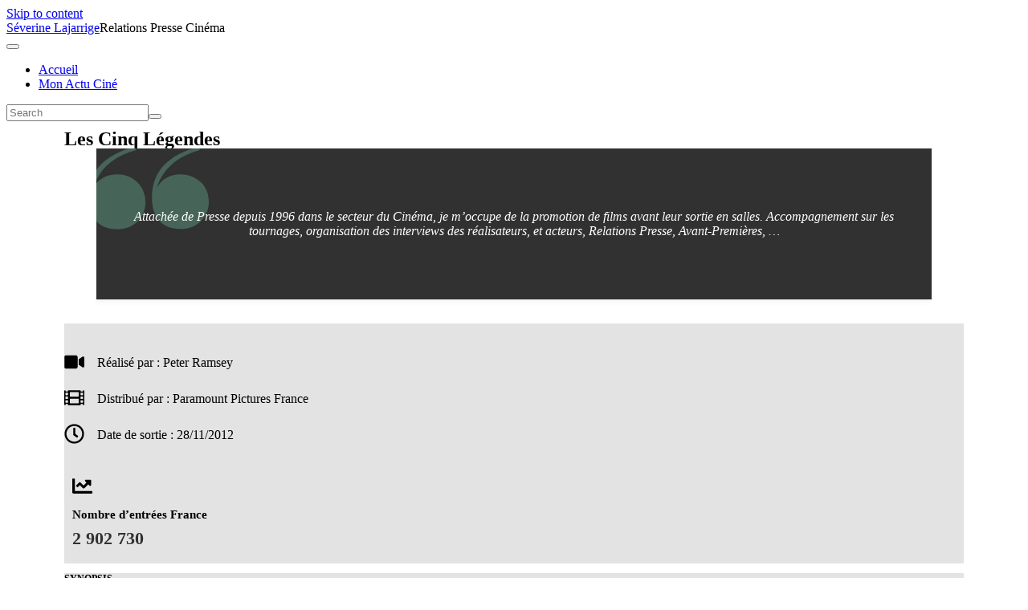

--- FILE ---
content_type: text/html; charset=UTF-8
request_url: https://www.lajarrige.fr/2012-12-28/filmographie/les-cinq-legendes/
body_size: 27769
content:
<!DOCTYPE html><html lang="fr-FR"><head >	<meta charset="UTF-8" />
	<meta name="viewport" content="width=device-width, initial-scale=1" />
	<meta name='robots' content='index, follow, max-image-preview:large, max-snippet:-1, max-video-preview:-1' />
	<style>img:is([sizes="auto" i], [sizes^="auto," i]) { contain-intrinsic-size: 3000px 1500px }</style>
	
	<!-- This site is optimized with the Yoast SEO plugin v26.7 - https://yoast.com/wordpress/plugins/seo/ -->
	<title>Les Cinq Légendes - Séverine Lajarrige</title>
	<meta name="description" content="Attachée de Presse cinéma, je me suis occupée de la promotion du film d&#039;animation les Cinq Légendes en 2012." />
	<link rel="canonical" href="https://www.lajarrige.fr/2012-12-28/filmographie/les-cinq-legendes/" />
	<meta property="og:locale" content="fr_FR" />
	<meta property="og:type" content="article" />
	<meta property="og:title" content="Les Cinq Légendes - Séverine Lajarrige" />
	<meta property="og:description" content="Attachée de Presse cinéma, je me suis occupée de la promotion du film d&#039;animation les Cinq Légendes en 2012." />
	<meta property="og:url" content="https://www.lajarrige.fr/2012-12-28/filmographie/les-cinq-legendes/" />
	<meta property="og:site_name" content="Séverine Lajarrige" />
	<meta property="article:published_time" content="2012-12-28T09:00:00+00:00" />
	<meta property="article:modified_time" content="2020-10-22T13:31:51+00:00" />
	<meta property="og:image" content="https://cedigit.com/lajarrige/wp-content/uploads/sites/10/2020/10/les-Cinq-Legendes-affiche-bd.jpg" />
	<meta property="og:image:width" content="525" />
	<meta property="og:image:height" content="700" />
	<meta property="og:image:type" content="image/jpeg" />
	<meta name="author" content="Séverine Lajarrige" />
	<meta name="twitter:card" content="summary_large_image" />
	<meta name="twitter:label1" content="Écrit par" />
	<meta name="twitter:data1" content="Séverine Lajarrige" />
	<meta name="twitter:label2" content="Durée de lecture estimée" />
	<meta name="twitter:data2" content="1 minute" />
	<script type="application/ld+json" class="yoast-schema-graph">{"@context":"https://schema.org","@graph":[{"@type":"Article","@id":"https://www.lajarrige.fr/2012-12-28/filmographie/les-cinq-legendes/#article","isPartOf":{"@id":"https://www.lajarrige.fr/2012-12-28/filmographie/les-cinq-legendes/"},"author":{"name":"Séverine Lajarrige","@id":"https://www.lajarrige.fr/#/schema/person/14dbf51915ba1c0a774bc803c8f8f451"},"headline":"Les Cinq Légendes","datePublished":"2012-12-28T09:00:00+00:00","dateModified":"2020-10-22T13:31:51+00:00","mainEntityOfPage":{"@id":"https://www.lajarrige.fr/2012-12-28/filmographie/les-cinq-legendes/"},"wordCount":239,"image":{"@id":"https://www.lajarrige.fr/2012-12-28/filmographie/les-cinq-legendes/#primaryimage"},"thumbnailUrl":"https://cedigit.com/lajarrige/wp-content/uploads/sites/10/2020/10/les-Cinq-Legendes-affiche-bd.jpg","keywords":["DreamWorks Animation","Films 2012","Films d'animation","Paramount Pictures France"],"articleSection":["Filmographie"],"inLanguage":"fr-FR"},{"@type":"WebPage","@id":"https://www.lajarrige.fr/2012-12-28/filmographie/les-cinq-legendes/","url":"https://www.lajarrige.fr/2012-12-28/filmographie/les-cinq-legendes/","name":"Les Cinq Légendes - Séverine Lajarrige","isPartOf":{"@id":"https://www.lajarrige.fr/#website"},"primaryImageOfPage":{"@id":"https://www.lajarrige.fr/2012-12-28/filmographie/les-cinq-legendes/#primaryimage"},"image":{"@id":"https://www.lajarrige.fr/2012-12-28/filmographie/les-cinq-legendes/#primaryimage"},"thumbnailUrl":"https://cedigit.com/lajarrige/wp-content/uploads/sites/10/2020/10/les-Cinq-Legendes-affiche-bd.jpg","datePublished":"2012-12-28T09:00:00+00:00","dateModified":"2020-10-22T13:31:51+00:00","author":{"@id":"https://www.lajarrige.fr/#/schema/person/14dbf51915ba1c0a774bc803c8f8f451"},"description":"Attachée de Presse cinéma, je me suis occupée de la promotion du film d'animation les Cinq Légendes en 2012.","breadcrumb":{"@id":"https://www.lajarrige.fr/2012-12-28/filmographie/les-cinq-legendes/#breadcrumb"},"inLanguage":"fr-FR","potentialAction":[{"@type":"ReadAction","target":["https://www.lajarrige.fr/2012-12-28/filmographie/les-cinq-legendes/"]}]},{"@type":"ImageObject","inLanguage":"fr-FR","@id":"https://www.lajarrige.fr/2012-12-28/filmographie/les-cinq-legendes/#primaryimage","url":"https://cedigit.com/lajarrige/wp-content/uploads/sites/10/2020/10/les-Cinq-Legendes-affiche-bd.jpg","contentUrl":"https://cedigit.com/lajarrige/wp-content/uploads/sites/10/2020/10/les-Cinq-Legendes-affiche-bd.jpg","width":525,"height":700},{"@type":"BreadcrumbList","@id":"https://www.lajarrige.fr/2012-12-28/filmographie/les-cinq-legendes/#breadcrumb","itemListElement":[{"@type":"ListItem","position":1,"name":"Accueil","item":"https://www.lajarrige.fr/"},{"@type":"ListItem","position":2,"name":"Les Cinq Légendes"}]},{"@type":"WebSite","@id":"https://www.lajarrige.fr/#website","url":"https://www.lajarrige.fr/","name":"Séverine Lajarrige","description":"Relations Presse Cinéma","potentialAction":[{"@type":"SearchAction","target":{"@type":"EntryPoint","urlTemplate":"https://www.lajarrige.fr/?s={search_term_string}"},"query-input":{"@type":"PropertyValueSpecification","valueRequired":true,"valueName":"search_term_string"}}],"inLanguage":"fr-FR"},{"@type":"Person","@id":"https://www.lajarrige.fr/#/schema/person/14dbf51915ba1c0a774bc803c8f8f451","name":"Séverine Lajarrige","image":{"@type":"ImageObject","inLanguage":"fr-FR","@id":"https://www.lajarrige.fr/#/schema/person/image/","url":"https://secure.gravatar.com/avatar/01c21eb6a2bfbc0e4fbf409c6880cb7b16678c6c7a75c5e5ebce15e41eaaa60c?s=96&d=mm&r=g","contentUrl":"https://secure.gravatar.com/avatar/01c21eb6a2bfbc0e4fbf409c6880cb7b16678c6c7a75c5e5ebce15e41eaaa60c?s=96&d=mm&r=g","caption":"Séverine Lajarrige"},"url":"https://www.lajarrige.fr"}]}</script>
	<!-- / Yoast SEO plugin. -->


<link rel='dns-prefetch' href='//www.googletagmanager.com' />
<link rel='dns-prefetch' href='//cedigit.com' />
<link rel='dns-prefetch' href='//maxcdn.bootstrapcdn.com' />
<link rel="alternate" type="application/rss+xml" title="Séverine Lajarrige &raquo; Flux" href="https://www.lajarrige.fr/feed/" />
<link rel="alternate" type="application/rss+xml" title="Séverine Lajarrige &raquo; Flux des commentaires" href="https://www.lajarrige.fr/comments/feed/" />
<script type="text/javascript">
/* <![CDATA[ */
window._wpemojiSettings = {"baseUrl":"https:\/\/s.w.org\/images\/core\/emoji\/16.0.1\/72x72\/","ext":".png","svgUrl":"https:\/\/s.w.org\/images\/core\/emoji\/16.0.1\/svg\/","svgExt":".svg","source":{"concatemoji":"https:\/\/www.lajarrige.fr\/wp-includes\/js\/wp-emoji-release.min.js?ver=5c5f9f"}};
/*! This file is auto-generated */
!function(s,n){var o,i,e;function c(e){try{var t={supportTests:e,timestamp:(new Date).valueOf()};sessionStorage.setItem(o,JSON.stringify(t))}catch(e){}}function p(e,t,n){e.clearRect(0,0,e.canvas.width,e.canvas.height),e.fillText(t,0,0);var t=new Uint32Array(e.getImageData(0,0,e.canvas.width,e.canvas.height).data),a=(e.clearRect(0,0,e.canvas.width,e.canvas.height),e.fillText(n,0,0),new Uint32Array(e.getImageData(0,0,e.canvas.width,e.canvas.height).data));return t.every(function(e,t){return e===a[t]})}function u(e,t){e.clearRect(0,0,e.canvas.width,e.canvas.height),e.fillText(t,0,0);for(var n=e.getImageData(16,16,1,1),a=0;a<n.data.length;a++)if(0!==n.data[a])return!1;return!0}function f(e,t,n,a){switch(t){case"flag":return n(e,"\ud83c\udff3\ufe0f\u200d\u26a7\ufe0f","\ud83c\udff3\ufe0f\u200b\u26a7\ufe0f")?!1:!n(e,"\ud83c\udde8\ud83c\uddf6","\ud83c\udde8\u200b\ud83c\uddf6")&&!n(e,"\ud83c\udff4\udb40\udc67\udb40\udc62\udb40\udc65\udb40\udc6e\udb40\udc67\udb40\udc7f","\ud83c\udff4\u200b\udb40\udc67\u200b\udb40\udc62\u200b\udb40\udc65\u200b\udb40\udc6e\u200b\udb40\udc67\u200b\udb40\udc7f");case"emoji":return!a(e,"\ud83e\udedf")}return!1}function g(e,t,n,a){var r="undefined"!=typeof WorkerGlobalScope&&self instanceof WorkerGlobalScope?new OffscreenCanvas(300,150):s.createElement("canvas"),o=r.getContext("2d",{willReadFrequently:!0}),i=(o.textBaseline="top",o.font="600 32px Arial",{});return e.forEach(function(e){i[e]=t(o,e,n,a)}),i}function t(e){var t=s.createElement("script");t.src=e,t.defer=!0,s.head.appendChild(t)}"undefined"!=typeof Promise&&(o="wpEmojiSettingsSupports",i=["flag","emoji"],n.supports={everything:!0,everythingExceptFlag:!0},e=new Promise(function(e){s.addEventListener("DOMContentLoaded",e,{once:!0})}),new Promise(function(t){var n=function(){try{var e=JSON.parse(sessionStorage.getItem(o));if("object"==typeof e&&"number"==typeof e.timestamp&&(new Date).valueOf()<e.timestamp+604800&&"object"==typeof e.supportTests)return e.supportTests}catch(e){}return null}();if(!n){if("undefined"!=typeof Worker&&"undefined"!=typeof OffscreenCanvas&&"undefined"!=typeof URL&&URL.createObjectURL&&"undefined"!=typeof Blob)try{var e="postMessage("+g.toString()+"("+[JSON.stringify(i),f.toString(),p.toString(),u.toString()].join(",")+"));",a=new Blob([e],{type:"text/javascript"}),r=new Worker(URL.createObjectURL(a),{name:"wpTestEmojiSupports"});return void(r.onmessage=function(e){c(n=e.data),r.terminate(),t(n)})}catch(e){}c(n=g(i,f,p,u))}t(n)}).then(function(e){for(var t in e)n.supports[t]=e[t],n.supports.everything=n.supports.everything&&n.supports[t],"flag"!==t&&(n.supports.everythingExceptFlag=n.supports.everythingExceptFlag&&n.supports[t]);n.supports.everythingExceptFlag=n.supports.everythingExceptFlag&&!n.supports.flag,n.DOMReady=!1,n.readyCallback=function(){n.DOMReady=!0}}).then(function(){return e}).then(function(){var e;n.supports.everything||(n.readyCallback(),(e=n.source||{}).concatemoji?t(e.concatemoji):e.wpemoji&&e.twemoji&&(t(e.twemoji),t(e.wpemoji)))}))}((window,document),window._wpemojiSettings);
/* ]]> */
</script>
<link rel='stylesheet' id='buttons-css' href='https://www.lajarrige.fr/wp-includes/css/buttons.min.css?ver=5c5f9f' type='text/css' media='all' />
<link rel='stylesheet' id='dashicons-css' href='https://www.lajarrige.fr/wp-includes/css/dashicons.min.css?ver=5c5f9f' type='text/css' media='all' />
<link rel='stylesheet' id='editor-buttons-css' href='https://www.lajarrige.fr/wp-includes/css/editor.min.css?ver=5c5f9f' type='text/css' media='all' />
<style id='wp-emoji-styles-inline-css' type='text/css'>

	img.wp-smiley, img.emoji {
		display: inline !important;
		border: none !important;
		box-shadow: none !important;
		height: 1em !important;
		width: 1em !important;
		margin: 0 0.07em !important;
		vertical-align: -0.1em !important;
		background: none !important;
		padding: 0 !important;
	}
</style>
<link rel='stylesheet' id='wp-block-library-css' href='https://www.lajarrige.fr/wp-includes/css/dist/block-library/style.min.css?ver=5c5f9f' type='text/css' media='all' />
<style id='wp-block-library-theme-inline-css' type='text/css'>
.wp-block-audio :where(figcaption){color:#555;font-size:13px;text-align:center}.is-dark-theme .wp-block-audio :where(figcaption){color:#ffffffa6}.wp-block-audio{margin:0 0 1em}.wp-block-code{border:1px solid #ccc;border-radius:4px;font-family:Menlo,Consolas,monaco,monospace;padding:.8em 1em}.wp-block-embed :where(figcaption){color:#555;font-size:13px;text-align:center}.is-dark-theme .wp-block-embed :where(figcaption){color:#ffffffa6}.wp-block-embed{margin:0 0 1em}.blocks-gallery-caption{color:#555;font-size:13px;text-align:center}.is-dark-theme .blocks-gallery-caption{color:#ffffffa6}:root :where(.wp-block-image figcaption){color:#555;font-size:13px;text-align:center}.is-dark-theme :root :where(.wp-block-image figcaption){color:#ffffffa6}.wp-block-image{margin:0 0 1em}.wp-block-pullquote{border-bottom:4px solid;border-top:4px solid;color:currentColor;margin-bottom:1.75em}.wp-block-pullquote cite,.wp-block-pullquote footer,.wp-block-pullquote__citation{color:currentColor;font-size:.8125em;font-style:normal;text-transform:uppercase}.wp-block-quote{border-left:.25em solid;margin:0 0 1.75em;padding-left:1em}.wp-block-quote cite,.wp-block-quote footer{color:currentColor;font-size:.8125em;font-style:normal;position:relative}.wp-block-quote:where(.has-text-align-right){border-left:none;border-right:.25em solid;padding-left:0;padding-right:1em}.wp-block-quote:where(.has-text-align-center){border:none;padding-left:0}.wp-block-quote.is-large,.wp-block-quote.is-style-large,.wp-block-quote:where(.is-style-plain){border:none}.wp-block-search .wp-block-search__label{font-weight:700}.wp-block-search__button{border:1px solid #ccc;padding:.375em .625em}:where(.wp-block-group.has-background){padding:1.25em 2.375em}.wp-block-separator.has-css-opacity{opacity:.4}.wp-block-separator{border:none;border-bottom:2px solid;margin-left:auto;margin-right:auto}.wp-block-separator.has-alpha-channel-opacity{opacity:1}.wp-block-separator:not(.is-style-wide):not(.is-style-dots){width:100px}.wp-block-separator.has-background:not(.is-style-dots){border-bottom:none;height:1px}.wp-block-separator.has-background:not(.is-style-wide):not(.is-style-dots){height:2px}.wp-block-table{margin:0 0 1em}.wp-block-table td,.wp-block-table th{word-break:normal}.wp-block-table :where(figcaption){color:#555;font-size:13px;text-align:center}.is-dark-theme .wp-block-table :where(figcaption){color:#ffffffa6}.wp-block-video :where(figcaption){color:#555;font-size:13px;text-align:center}.is-dark-theme .wp-block-video :where(figcaption){color:#ffffffa6}.wp-block-video{margin:0 0 1em}:root :where(.wp-block-template-part.has-background){margin-bottom:0;margin-top:0;padding:1.25em 2.375em}
</style>
<style id='classic-theme-styles-inline-css' type='text/css'>
/*! This file is auto-generated */
.wp-block-button__link{color:#fff;background-color:#32373c;border-radius:9999px;box-shadow:none;text-decoration:none;padding:calc(.667em + 2px) calc(1.333em + 2px);font-size:1.125em}.wp-block-file__button{background:#32373c;color:#fff;text-decoration:none}
</style>
<style id='global-styles-inline-css' type='text/css'>
:root{--wp--preset--aspect-ratio--square: 1;--wp--preset--aspect-ratio--4-3: 4/3;--wp--preset--aspect-ratio--3-4: 3/4;--wp--preset--aspect-ratio--3-2: 3/2;--wp--preset--aspect-ratio--2-3: 2/3;--wp--preset--aspect-ratio--16-9: 16/9;--wp--preset--aspect-ratio--9-16: 9/16;--wp--preset--color--black: #000000;--wp--preset--color--cyan-bluish-gray: #abb8c3;--wp--preset--color--white: #ffffff;--wp--preset--color--pale-pink: #f78da7;--wp--preset--color--vivid-red: #cf2e2e;--wp--preset--color--luminous-vivid-orange: #ff6900;--wp--preset--color--luminous-vivid-amber: #fcb900;--wp--preset--color--light-green-cyan: #7bdcb5;--wp--preset--color--vivid-green-cyan: #00d084;--wp--preset--color--pale-cyan-blue: #8ed1fc;--wp--preset--color--vivid-cyan-blue: #0693e3;--wp--preset--color--vivid-purple: #9b51e0;--wp--preset--gradient--vivid-cyan-blue-to-vivid-purple: linear-gradient(135deg,rgba(6,147,227,1) 0%,rgb(155,81,224) 100%);--wp--preset--gradient--light-green-cyan-to-vivid-green-cyan: linear-gradient(135deg,rgb(122,220,180) 0%,rgb(0,208,130) 100%);--wp--preset--gradient--luminous-vivid-amber-to-luminous-vivid-orange: linear-gradient(135deg,rgba(252,185,0,1) 0%,rgba(255,105,0,1) 100%);--wp--preset--gradient--luminous-vivid-orange-to-vivid-red: linear-gradient(135deg,rgba(255,105,0,1) 0%,rgb(207,46,46) 100%);--wp--preset--gradient--very-light-gray-to-cyan-bluish-gray: linear-gradient(135deg,rgb(238,238,238) 0%,rgb(169,184,195) 100%);--wp--preset--gradient--cool-to-warm-spectrum: linear-gradient(135deg,rgb(74,234,220) 0%,rgb(151,120,209) 20%,rgb(207,42,186) 40%,rgb(238,44,130) 60%,rgb(251,105,98) 80%,rgb(254,248,76) 100%);--wp--preset--gradient--blush-light-purple: linear-gradient(135deg,rgb(255,206,236) 0%,rgb(152,150,240) 100%);--wp--preset--gradient--blush-bordeaux: linear-gradient(135deg,rgb(254,205,165) 0%,rgb(254,45,45) 50%,rgb(107,0,62) 100%);--wp--preset--gradient--luminous-dusk: linear-gradient(135deg,rgb(255,203,112) 0%,rgb(199,81,192) 50%,rgb(65,88,208) 100%);--wp--preset--gradient--pale-ocean: linear-gradient(135deg,rgb(255,245,203) 0%,rgb(182,227,212) 50%,rgb(51,167,181) 100%);--wp--preset--gradient--electric-grass: linear-gradient(135deg,rgb(202,248,128) 0%,rgb(113,206,126) 100%);--wp--preset--gradient--midnight: linear-gradient(135deg,rgb(2,3,129) 0%,rgb(40,116,252) 100%);--wp--preset--font-size--small: 13px;--wp--preset--font-size--medium: 20px;--wp--preset--font-size--large: 36px;--wp--preset--font-size--x-large: 42px;--wp--preset--spacing--20: 0.44rem;--wp--preset--spacing--30: 0.67rem;--wp--preset--spacing--40: 1rem;--wp--preset--spacing--50: 1.5rem;--wp--preset--spacing--60: 2.25rem;--wp--preset--spacing--70: 3.38rem;--wp--preset--spacing--80: 5.06rem;--wp--preset--shadow--natural: 6px 6px 9px rgba(0, 0, 0, 0.2);--wp--preset--shadow--deep: 12px 12px 50px rgba(0, 0, 0, 0.4);--wp--preset--shadow--sharp: 6px 6px 0px rgba(0, 0, 0, 0.2);--wp--preset--shadow--outlined: 6px 6px 0px -3px rgba(255, 255, 255, 1), 6px 6px rgba(0, 0, 0, 1);--wp--preset--shadow--crisp: 6px 6px 0px rgba(0, 0, 0, 1);}:where(.is-layout-flex){gap: 0.5em;}:where(.is-layout-grid){gap: 0.5em;}body .is-layout-flex{display: flex;}.is-layout-flex{flex-wrap: wrap;align-items: center;}.is-layout-flex > :is(*, div){margin: 0;}body .is-layout-grid{display: grid;}.is-layout-grid > :is(*, div){margin: 0;}:where(.wp-block-columns.is-layout-flex){gap: 2em;}:where(.wp-block-columns.is-layout-grid){gap: 2em;}:where(.wp-block-post-template.is-layout-flex){gap: 1.25em;}:where(.wp-block-post-template.is-layout-grid){gap: 1.25em;}.has-black-color{color: var(--wp--preset--color--black) !important;}.has-cyan-bluish-gray-color{color: var(--wp--preset--color--cyan-bluish-gray) !important;}.has-white-color{color: var(--wp--preset--color--white) !important;}.has-pale-pink-color{color: var(--wp--preset--color--pale-pink) !important;}.has-vivid-red-color{color: var(--wp--preset--color--vivid-red) !important;}.has-luminous-vivid-orange-color{color: var(--wp--preset--color--luminous-vivid-orange) !important;}.has-luminous-vivid-amber-color{color: var(--wp--preset--color--luminous-vivid-amber) !important;}.has-light-green-cyan-color{color: var(--wp--preset--color--light-green-cyan) !important;}.has-vivid-green-cyan-color{color: var(--wp--preset--color--vivid-green-cyan) !important;}.has-pale-cyan-blue-color{color: var(--wp--preset--color--pale-cyan-blue) !important;}.has-vivid-cyan-blue-color{color: var(--wp--preset--color--vivid-cyan-blue) !important;}.has-vivid-purple-color{color: var(--wp--preset--color--vivid-purple) !important;}.has-black-background-color{background-color: var(--wp--preset--color--black) !important;}.has-cyan-bluish-gray-background-color{background-color: var(--wp--preset--color--cyan-bluish-gray) !important;}.has-white-background-color{background-color: var(--wp--preset--color--white) !important;}.has-pale-pink-background-color{background-color: var(--wp--preset--color--pale-pink) !important;}.has-vivid-red-background-color{background-color: var(--wp--preset--color--vivid-red) !important;}.has-luminous-vivid-orange-background-color{background-color: var(--wp--preset--color--luminous-vivid-orange) !important;}.has-luminous-vivid-amber-background-color{background-color: var(--wp--preset--color--luminous-vivid-amber) !important;}.has-light-green-cyan-background-color{background-color: var(--wp--preset--color--light-green-cyan) !important;}.has-vivid-green-cyan-background-color{background-color: var(--wp--preset--color--vivid-green-cyan) !important;}.has-pale-cyan-blue-background-color{background-color: var(--wp--preset--color--pale-cyan-blue) !important;}.has-vivid-cyan-blue-background-color{background-color: var(--wp--preset--color--vivid-cyan-blue) !important;}.has-vivid-purple-background-color{background-color: var(--wp--preset--color--vivid-purple) !important;}.has-black-border-color{border-color: var(--wp--preset--color--black) !important;}.has-cyan-bluish-gray-border-color{border-color: var(--wp--preset--color--cyan-bluish-gray) !important;}.has-white-border-color{border-color: var(--wp--preset--color--white) !important;}.has-pale-pink-border-color{border-color: var(--wp--preset--color--pale-pink) !important;}.has-vivid-red-border-color{border-color: var(--wp--preset--color--vivid-red) !important;}.has-luminous-vivid-orange-border-color{border-color: var(--wp--preset--color--luminous-vivid-orange) !important;}.has-luminous-vivid-amber-border-color{border-color: var(--wp--preset--color--luminous-vivid-amber) !important;}.has-light-green-cyan-border-color{border-color: var(--wp--preset--color--light-green-cyan) !important;}.has-vivid-green-cyan-border-color{border-color: var(--wp--preset--color--vivid-green-cyan) !important;}.has-pale-cyan-blue-border-color{border-color: var(--wp--preset--color--pale-cyan-blue) !important;}.has-vivid-cyan-blue-border-color{border-color: var(--wp--preset--color--vivid-cyan-blue) !important;}.has-vivid-purple-border-color{border-color: var(--wp--preset--color--vivid-purple) !important;}.has-vivid-cyan-blue-to-vivid-purple-gradient-background{background: var(--wp--preset--gradient--vivid-cyan-blue-to-vivid-purple) !important;}.has-light-green-cyan-to-vivid-green-cyan-gradient-background{background: var(--wp--preset--gradient--light-green-cyan-to-vivid-green-cyan) !important;}.has-luminous-vivid-amber-to-luminous-vivid-orange-gradient-background{background: var(--wp--preset--gradient--luminous-vivid-amber-to-luminous-vivid-orange) !important;}.has-luminous-vivid-orange-to-vivid-red-gradient-background{background: var(--wp--preset--gradient--luminous-vivid-orange-to-vivid-red) !important;}.has-very-light-gray-to-cyan-bluish-gray-gradient-background{background: var(--wp--preset--gradient--very-light-gray-to-cyan-bluish-gray) !important;}.has-cool-to-warm-spectrum-gradient-background{background: var(--wp--preset--gradient--cool-to-warm-spectrum) !important;}.has-blush-light-purple-gradient-background{background: var(--wp--preset--gradient--blush-light-purple) !important;}.has-blush-bordeaux-gradient-background{background: var(--wp--preset--gradient--blush-bordeaux) !important;}.has-luminous-dusk-gradient-background{background: var(--wp--preset--gradient--luminous-dusk) !important;}.has-pale-ocean-gradient-background{background: var(--wp--preset--gradient--pale-ocean) !important;}.has-electric-grass-gradient-background{background: var(--wp--preset--gradient--electric-grass) !important;}.has-midnight-gradient-background{background: var(--wp--preset--gradient--midnight) !important;}.has-small-font-size{font-size: var(--wp--preset--font-size--small) !important;}.has-medium-font-size{font-size: var(--wp--preset--font-size--medium) !important;}.has-large-font-size{font-size: var(--wp--preset--font-size--large) !important;}.has-x-large-font-size{font-size: var(--wp--preset--font-size--x-large) !important;}
:where(.wp-block-post-template.is-layout-flex){gap: 1.25em;}:where(.wp-block-post-template.is-layout-grid){gap: 1.25em;}
:where(.wp-block-columns.is-layout-flex){gap: 2em;}:where(.wp-block-columns.is-layout-grid){gap: 2em;}
:root :where(.wp-block-pullquote){font-size: 1.5em;line-height: 1.6;}
</style>
<link rel='stylesheet' id='jupiterx-css' href='https://cedigit.com/lajarrige/wp-content/uploads/sites/10/jupiterx/compiler/jupiterx/d5e196b.css?ver=3.3.5' type='text/css' media='all' />
<link rel='stylesheet' id='jupiterx-elements-dynamic-styles-css' href='https://cedigit.com/lajarrige/wp-content/uploads/sites/10/jupiterx/compiler/jupiterx-elements-dynamic-styles/0cec6ac.css?ver=3.3.5' type='text/css' media='all' />
<link rel='stylesheet' id='elementor-frontend-css' href='https://www.lajarrige.fr/wp-content/plugins/elementor/assets/css/frontend.min.css?ver=3.32.4' type='text/css' media='all' />
<link rel='stylesheet' id='widget-heading-css' href='https://www.lajarrige.fr/wp-content/plugins/elementor/assets/css/widget-heading.min.css?ver=3.32.4' type='text/css' media='all' />
<link rel='stylesheet' id='widget-posts-css' href='https://www.lajarrige.fr/wp-content/plugins/elementor-pro/assets/css/widget-posts.min.css?ver=3.30.0' type='text/css' media='all' />
<link rel='stylesheet' id='widget-post-navigation-css' href='https://www.lajarrige.fr/wp-content/plugins/elementor-pro/assets/css/widget-post-navigation.min.css?ver=3.30.0' type='text/css' media='all' />
<link rel='stylesheet' id='elementor-icons-css' href='https://www.lajarrige.fr/wp-content/plugins/elementor/assets/lib/eicons/css/elementor-icons.min.css?ver=5.44.0' type='text/css' media='all' />
<link rel='stylesheet' id='font-awesome-css' href='https://www.lajarrige.fr/wp-content/plugins/elementor/assets/lib/font-awesome/css/font-awesome.min.css?ver=4.7.0' type='text/css' media='all' />
<link rel='stylesheet' id='jupiterx-core-raven-frontend-css' href='https://www.lajarrige.fr/wp-content/plugins/jupiterx-core/includes/extensions/raven/assets/css/frontend.min.css?ver=5c5f9f' type='text/css' media='all' />
<link rel='stylesheet' id='elementor-post-147-css' href='https://cedigit.com/lajarrige/wp-content/uploads/sites/10/elementor/css/post-147.css?ver=1759678770' type='text/css' media='all' />
<link rel='stylesheet' id='jet-blog-css' href='https://www.lajarrige.fr/wp-content/plugins/jet-blog/assets/css/jet-blog.css?ver=2.4.2' type='text/css' media='all' />
<link rel='stylesheet' id='jet-tricks-frontend-css' href='https://www.lajarrige.fr/wp-content/plugins/jet-tricks/assets/css/jet-tricks-frontend.css?ver=1.5.0' type='text/css' media='all' />
<link rel='stylesheet' id='flatpickr-css' href='https://www.lajarrige.fr/wp-content/plugins/elementor/assets/lib/flatpickr/flatpickr.min.css?ver=4.6.13' type='text/css' media='all' />
<link rel='stylesheet' id='elementor-post-202-css' href='https://cedigit.com/lajarrige/wp-content/uploads/sites/10/elementor/css/post-202.css?ver=1759678797' type='text/css' media='all' />
<link rel='stylesheet' id='shimdb-frontend-css-css' href='https://www.lajarrige.fr/wp-content/plugins/shortcode-imdb/includes/css/style.css?v=6.0.8&#038;ver=5c5f9f' type='text/css' media='all' />
<link rel='stylesheet' id='shnow-font-awesome-css' href='https://maxcdn.bootstrapcdn.com/font-awesome/4.7.0/css/font-awesome.min.css?ver=5c5f9f' type='text/css' media='all' />
<link rel='stylesheet' id='elementor-gf-local-roboto-css' href='https://cedigit.com/lajarrige/wp-content/uploads/sites/10/elementor/google-fonts/css/roboto.css?ver=1744200679' type='text/css' media='all' />
<link rel='stylesheet' id='elementor-gf-local-robotoslab-css' href='https://cedigit.com/lajarrige/wp-content/uploads/sites/10/elementor/google-fonts/css/robotoslab.css?ver=1744200683' type='text/css' media='all' />
<link rel='stylesheet' id='elementor-gf-local-poppins-css' href='https://cedigit.com/lajarrige/wp-content/uploads/sites/10/elementor/google-fonts/css/poppins.css?ver=1744200686' type='text/css' media='all' />
<link rel='stylesheet' id='elementor-icons-shared-0-css' href='https://www.lajarrige.fr/wp-content/plugins/elementor/assets/lib/font-awesome/css/fontawesome.min.css?ver=5.15.3' type='text/css' media='all' />
<link rel='stylesheet' id='elementor-icons-fa-solid-css' href='https://www.lajarrige.fr/wp-content/plugins/elementor/assets/lib/font-awesome/css/solid.min.css?ver=5.15.3' type='text/css' media='all' />
<script type="text/javascript" id="utils-js-extra">
/* <![CDATA[ */
var userSettings = {"url":"\/","uid":"0","time":"1768651526","secure":"1"};
/* ]]> */
</script>
<script type="text/javascript" src="https://www.lajarrige.fr/wp-includes/js/utils.min.js?ver=5c5f9f" id="utils-js"></script>
<script type="text/javascript" src="https://www.lajarrige.fr/wp-includes/js/jquery/jquery.min.js?ver=3.7.1" id="jquery-core-js"></script>
<script type="text/javascript" src="https://www.lajarrige.fr/wp-includes/js/jquery/jquery-migrate.min.js?ver=3.4.1" id="jquery-migrate-js"></script>
<script type="text/javascript" src="https://www.googletagmanager.com/gtag/js?id=G-9801H68PWJ&#039; async=&#039;async" id="jupiterx-gtag-script-js"></script>
<script type="text/javascript" id="jupiterx-gtag-script-js-after">
/* <![CDATA[ */
	
		window.dataLayer = window.dataLayer || [];
		function gtag(){dataLayer.push(arguments);}
		gtag('js', new Date());
					gtag('config', 'G-9801H68PWJ', { 'anonymize_ip': true });
			
	
/* ]]> */
</script>
<script type="text/javascript" src="https://www.lajarrige.fr/wp-content/themes/jupiterx/lib/assets/dist/js/utils.min.js?ver=3.3.5" id="jupiterx-utils-js"></script>
<link rel="https://api.w.org/" href="https://www.lajarrige.fr/wp-json/" /><link rel="alternate" title="JSON" type="application/json" href="https://www.lajarrige.fr/wp-json/wp/v2/posts/716" />
<link rel='shortlink' href='https://www.lajarrige.fr/?p=716' />
<link rel="alternate" title="oEmbed (JSON)" type="application/json+oembed" href="https://www.lajarrige.fr/wp-json/oembed/1.0/embed?url=https%3A%2F%2Fwww.lajarrige.fr%2F2012-12-28%2Ffilmographie%2Fles-cinq-legendes%2F" />
<link rel="alternate" title="oEmbed (XML)" type="text/xml+oembed" href="https://www.lajarrige.fr/wp-json/oembed/1.0/embed?url=https%3A%2F%2Fwww.lajarrige.fr%2F2012-12-28%2Ffilmographie%2Fles-cinq-legendes%2F&#038;format=xml" />
<meta name="generator" content="Elementor 3.32.4; features: additional_custom_breakpoints; settings: css_print_method-external, google_font-enabled, font_display-auto">
			<style>
				.e-con.e-parent:nth-of-type(n+4):not(.e-lazyloaded):not(.e-no-lazyload),
				.e-con.e-parent:nth-of-type(n+4):not(.e-lazyloaded):not(.e-no-lazyload) * {
					background-image: none !important;
				}
				@media screen and (max-height: 1024px) {
					.e-con.e-parent:nth-of-type(n+3):not(.e-lazyloaded):not(.e-no-lazyload),
					.e-con.e-parent:nth-of-type(n+3):not(.e-lazyloaded):not(.e-no-lazyload) * {
						background-image: none !important;
					}
				}
				@media screen and (max-height: 640px) {
					.e-con.e-parent:nth-of-type(n+2):not(.e-lazyloaded):not(.e-no-lazyload),
					.e-con.e-parent:nth-of-type(n+2):not(.e-lazyloaded):not(.e-no-lazyload) * {
						background-image: none !important;
					}
				}
			</style>
			<meta name="generator" content="Powered by Slider Revolution 6.7.9 - responsive, Mobile-Friendly Slider Plugin for WordPress with comfortable drag and drop interface." />
<link rel="icon" href="https://cedigit.com/lajarrige/wp-content/uploads/sites/10/2019/11/cropped-lajarrige-clap-512px-32x32.png" sizes="32x32" />
<link rel="icon" href="https://cedigit.com/lajarrige/wp-content/uploads/sites/10/2019/11/cropped-lajarrige-clap-512px-192x192.png" sizes="192x192" />
<link rel="apple-touch-icon" href="https://cedigit.com/lajarrige/wp-content/uploads/sites/10/2019/11/cropped-lajarrige-clap-512px-180x180.png" />
<meta name="msapplication-TileImage" content="https://cedigit.com/lajarrige/wp-content/uploads/sites/10/2019/11/cropped-lajarrige-clap-512px-270x270.png" />
<script>function setREVStartSize(e){
			//window.requestAnimationFrame(function() {
				window.RSIW = window.RSIW===undefined ? window.innerWidth : window.RSIW;
				window.RSIH = window.RSIH===undefined ? window.innerHeight : window.RSIH;
				try {
					var pw = document.getElementById(e.c).parentNode.offsetWidth,
						newh;
					pw = pw===0 || isNaN(pw) || (e.l=="fullwidth" || e.layout=="fullwidth") ? window.RSIW : pw;
					e.tabw = e.tabw===undefined ? 0 : parseInt(e.tabw);
					e.thumbw = e.thumbw===undefined ? 0 : parseInt(e.thumbw);
					e.tabh = e.tabh===undefined ? 0 : parseInt(e.tabh);
					e.thumbh = e.thumbh===undefined ? 0 : parseInt(e.thumbh);
					e.tabhide = e.tabhide===undefined ? 0 : parseInt(e.tabhide);
					e.thumbhide = e.thumbhide===undefined ? 0 : parseInt(e.thumbhide);
					e.mh = e.mh===undefined || e.mh=="" || e.mh==="auto" ? 0 : parseInt(e.mh,0);
					if(e.layout==="fullscreen" || e.l==="fullscreen")
						newh = Math.max(e.mh,window.RSIH);
					else{
						e.gw = Array.isArray(e.gw) ? e.gw : [e.gw];
						for (var i in e.rl) if (e.gw[i]===undefined || e.gw[i]===0) e.gw[i] = e.gw[i-1];
						e.gh = e.el===undefined || e.el==="" || (Array.isArray(e.el) && e.el.length==0)? e.gh : e.el;
						e.gh = Array.isArray(e.gh) ? e.gh : [e.gh];
						for (var i in e.rl) if (e.gh[i]===undefined || e.gh[i]===0) e.gh[i] = e.gh[i-1];
											
						var nl = new Array(e.rl.length),
							ix = 0,
							sl;
						e.tabw = e.tabhide>=pw ? 0 : e.tabw;
						e.thumbw = e.thumbhide>=pw ? 0 : e.thumbw;
						e.tabh = e.tabhide>=pw ? 0 : e.tabh;
						e.thumbh = e.thumbhide>=pw ? 0 : e.thumbh;
						for (var i in e.rl) nl[i] = e.rl[i]<window.RSIW ? 0 : e.rl[i];
						sl = nl[0];
						for (var i in nl) if (sl>nl[i] && nl[i]>0) { sl = nl[i]; ix=i;}
						var m = pw>(e.gw[ix]+e.tabw+e.thumbw) ? 1 : (pw-(e.tabw+e.thumbw)) / (e.gw[ix]);
						newh =  (e.gh[ix] * m) + (e.tabh + e.thumbh);
					}
					var el = document.getElementById(e.c);
					if (el!==null && el) el.style.height = newh+"px";
					el = document.getElementById(e.c+"_wrapper");
					if (el!==null && el) {
						el.style.height = newh+"px";
						el.style.display = "block";
					}
				} catch(e){
					console.log("Failure at Presize of Slider:" + e)
				}
			//});
		  };</script>
</head><body class="wp-singular post-template-default single single-post postid-716 single-format-standard wp-theme-jupiterx no-js elementor-page-202 elementor-default elementor-template-full-width elementor-kit-147 jupiterx-post-template-custom jupiterx-header-sticky jupiterx-header-overlapped" itemscope="itemscope" itemtype="http://schema.org/WebPage"><a class="jupiterx-a11y jupiterx-a11y-skip-navigation-link" href="#jupiterx-main">Skip to content</a><div class="jupiterx-site"><header class="jupiterx-header" data-jupiterx-settings="{&quot;breakpoint&quot;:&quot;767.98&quot;,&quot;behavior&quot;:&quot;sticky&quot;,&quot;offset&quot;:&quot;500&quot;,&quot;overlap&quot;:&quot;desktop&quot;}" role="banner" itemscope="itemscope" itemtype="http://schema.org/WPHeader"><nav class="jupiterx-site-navbar navbar navbar-expand-md navbar-light jupiterx-navbar-desktop-left jupiterx-navbar-tablet-left jupiterx-navbar-mobile-left" role="navigation" itemscope="itemscope" itemtype="http://schema.org/SiteNavigationElement"><div class="container"><div class="jupiterx-navbar-brand"><a href="https://www.lajarrige.fr" class="jupiterx-navbar-brand-link navbar-brand" rel="home" itemprop="headline">Séverine Lajarrige</a><span class="jupiterx-navbar-description navbar-text" itemprop="description">Relations Presse Cinéma</span></div><button class="jupiterx-navbar-toggler navbar-toggler" type="button" data-toggle="collapse" data-target="#jupiterxSiteNavbar" aria-controls="jupiterxSiteNavbar" aria-expanded="false" aria-label="Toggle navigation"><span class="navbar-toggler-icon"></span></button><div class="collapse navbar-collapse" id="jupiterxSiteNavbar"><div class="menu-navigation-container"><ul id="menu-navigation" class="jupiterx-nav-primary navbar-nav"><li id="menu-item-27" class="home menu-item menu-item-type-custom menu-item-object-custom menu-item-home menu-item-27 nav-item"><a href="https://www.lajarrige.fr/" class="nav-link" id="menu-item-link-27">Accueil</a></li>
<li id="menu-item-300" class="menu-item menu-item-type-post_type menu-item-object-page menu-item-300 nav-item"><a href="https://www.lajarrige.fr/relations-presse-mon-actu-cine/" class="nav-link" id="menu-item-link-300">Mon Actu Ciné</a></li>
</ul></div><form class="jupiterx-search-form form-inline" method="get" action="https://www.lajarrige.fr/" role="search"><input class="form-control" type="search" placeholder="Search" value="" name="s"/><button class="btn jupiterx-icon-search-1"></button></form></div><div class="jupiterx-navbar-content"></div></div></nav></header><main id="jupiterx-main" class="jupiterx-main">		<div data-elementor-type="single" data-elementor-id="202" class="elementor elementor-202 elementor-location-single post-716 post type-post status-publish format-standard has-post-thumbnail hentry category-filmographie tag-dreamworks-animation tag-films-2012 tag-films-danimation tag-paramount-pictures-france" data-elementor-post-type="elementor_library">
					<section class="elementor-section elementor-top-section elementor-element elementor-element-ea0846d elementor-section-boxed elementor-section-height-default elementor-section-height-default" data-id="ea0846d" data-element_type="section">
						<div class="elementor-container elementor-column-gap-default">
					<div class="elementor-column elementor-col-100 elementor-top-column elementor-element elementor-element-56f0f76" data-id="56f0f76" data-element_type="column">
			<div class="elementor-widget-wrap elementor-element-populated">
						<div class="elementor-element elementor-element-142e934 elementor-widget elementor-widget-theme-post-title elementor-page-title elementor-widget-heading" data-id="142e934" data-element_type="widget" data-widget_type="theme-post-title.default">
				<div class="elementor-widget-container">
					<h1 class="elementor-heading-title elementor-size-default">Les Cinq Légendes</h1>				</div>
				</div>
					</div>
		</div>
					</div>
		</section>
				<section class="elementor-section elementor-top-section elementor-element elementor-element-eb4b0c7 elementor-section-boxed elementor-section-height-default elementor-section-height-default" data-id="eb4b0c7" data-element_type="section">
						<div class="elementor-container elementor-column-gap-default">
					<div class="elementor-column elementor-col-100 elementor-top-column elementor-element elementor-element-a984937" data-id="a984937" data-element_type="column">
			<div class="elementor-widget-wrap elementor-element-populated">
						<div class="elementor-element elementor-element-714b879 elementor-widget elementor-widget-theme-post-content" data-id="714b879" data-element_type="widget" data-widget_type="theme-post-content.default">
				<div class="elementor-widget-container">
					
<blockquote class="aligncenter wp-block-ugb-blockquote ugb-blockquote ugb-1123db2 ugb-blockquote--v3 ugb-blockquote--design-basic ugb-main-block" id=""><style>.ugb-1123db2 .ugb-blockquote__item{background-color:#313131 !important;border-radius:0px !important;text-align:center !important}.ugb-1123db2 .ugb-blockquote__item:before{background-color:#313131 !important}.ugb-1123db2 .ugb-blockquote__quote{fill:#7bdcb5 !important;opacity:0.3;width:150px !important;height:150px !important;top:19px !important}.ugb-1123db2 .ugb-blockquote__text{color:#ffffff}@media screen and (min-width:768px){.ugb-1123db2.ugb-blockquote{margin-top:-20px !important;margin-bottom:30px !important;padding-top:0px !important;padding-bottom:0px !important}}</style><div class="ugb-inner-block"><div class="ugb-block-content"><div class="ugb-blockquote__item"><svg viewbox="0 0 50 50" xmlns="http://www.w3.org/2000/svg" class="ugb-blockquote__quote" width="150" height="150"><path d="M19.8 9.3C10.5 11.8 4.6 17 2.1 24.8c2.3-3.6 5.6-5.4 9.9-5.4 3.3 0 6 1.1 8.3 3.3 2.2 2.2 3.4 5 3.4 8.3 0 3.2-1.1 5.8-3.3 8-2.2 2.2-5.1 3.2-8.7 3.2-3.7 0-6.5-1.2-8.6-3.5C1 36.3 0 33.1 0 29 0 18.3 6.5 11.2 19.6 7.9l.2 1.4zm26.4 0C36.9 11.9 31 17 28.5 24.8c2.2-3.6 5.5-5.4 9.8-5.4 3.2 0 6 1.1 8.3 3.2 2.3 2.2 3.4 4.9 3.4 8.3 0 3.1-1.1 5.8-3.3 7.9-2.2 2.2-5.1 3.3-8.6 3.3-3.7 0-6.6-1.1-8.6-3.4-2.1-2.3-3.1-5.5-3.1-9.7 0-10.7 6.6-17.8 19.7-21.1l.1 1.4z"></path></svg><div class="ugb-blockquote__content"><p class="ugb-blockquote__text"><em>Attachée de Presse depuis 1996 dans le secteur du Cinéma, je m&rsquo;occupe de la promotion de films avant leur sortie en salles. Accompagnement sur les tournages, organisation des interviews des réalisateurs, et acteurs, Relations Presse, Avant-Premières, &#8230;</em></p></div></div></div></div></blockquote>



<div class="wp-block-columns has-black-color has-text-color has-background is-layout-flex wp-container-core-columns-is-layout-9d6595d7 wp-block-columns-is-layout-flex" style="background-color:#e3e3e3">
<div class="wp-block-column is-layout-flow wp-block-column-is-layout-flow">
<div class="wp-block-ugb-icon-list ugb-icon-list ugb-c663ddb ugb-icon-list--v2 ugb-main-block" id=""><style>.ugb-c663ddb li{--icon-size:25px !important;margin-bottom:15px !important}.ugb-c663ddb li::before{width:25px !important;height:25px !important;background-image:url('[data-uri]')}.ugb-c663ddb li:nth-child(2):before{background-image:url('[data-uri]')}.ugb-c663ddb li:nth-child(3):before{background-image:url('[data-uri]')}.ugb-c663ddb li:nth-child(4):before{background-image:url('[data-uri]')}.ugb-c663ddb li:nth-child(5):before{background-image:url('[data-uri]')}.ugb-c663ddb li ul{margin-bottom:15px !important}.ugb-c663ddb.ugb-icon-list ul{columns:1}</style><div class="ugb-inner-block"><div class="ugb-block-content"><ul><li>Réalisé par : Peter Ramsey</li><li>Distribué par :  Paramount Pictures France</li><li>Date de sortie : 28/11/2012</li></ul></div></div></div>



<div class="alignfull wp-block-ugb-count-up ugb-count-up ugb-d4cc06d ugb-countup--v4 ugb-countup--columns-1 ugb-main-block ugb--has-custom-content-width ugb-main-block--inner-wide ugb--has-block-background" id=""><style>.ugb-d4cc06d .ugb-countup__icon,.ugb-d4cc06d .ugb-countup__counter,.ugb-d4cc06d .ugb-countup__title,.ugb-d4cc06d .ugb-countup__description{text-align:left}.ugb-d4cc06d .ugb-countup__icon{margin-bottom:15px !important;margin-left:0 !important;margin-right:auto !important}.ugb-d4cc06d .ugb-countup__counter{margin-bottom:-50px !important;font-size:22px !important;font-weight:900 !important;color:#313131;text-align:left}.ugb-d4cc06d .ugb-countup__title{margin-bottom:10px !important;font-size:15px !important}.ugb-d4cc06d .ugb-countup__icon svg:not(.ugb-custom-icon){color:#000000}.ugb-d4cc06d .ugb-countup__icon .ugb-icon-inner-svg,.ugb-d4cc06d .ugb-countup__icon .ugb-icon-inner-svg svg{width:25px !important;height:25px !important}.ugb-d4cc06d .ugb-countup__icon .ugb-icon-inner-svg{color:#000000 !important}.ugb-d4cc06d .ugb-countup__icon .ugb-icon-inner-svg,.ugb-d4cc06d .ugb-countup__icon .ugb-icon-inner-svg svg *{color:#000000 !important;fill:#000000 !important}.ugb-d4cc06d .ugb-inner-block{text-align:left}.ugb-d4cc06d.ugb-count-up{min-height:0px}.ugb-d4cc06d.ugb-count-up > .ugb-inner-block{min-width:auto !important;max-width:2500px !important}@media screen and (min-width:768px){.ugb-d4cc06d.ugb-count-up{padding-top:0px !important;padding-left:10px !important}}@media screen and (max-width:768px){.ugb-d4cc06d .ugb-countup__icon,.ugb-d4cc06d .ugb-countup__counter,.ugb-d4cc06d .ugb-countup__title,.ugb-d4cc06d .ugb-countup__description{text-align:center}.ugb-d4cc06d .ugb-countup__icon svg{margin-left:auto !important;margin-right:auto !important}.ugb-d4cc06d .ugb-inner-block{text-align:center}}@media screen and (-ms-high-contrast:active),screen and (-ms-high-contrast:none){.ugb-d4cc06d.ugb-count-up{height:0px}}</style><div class="ugb-inner-block ugb-inner-block--wide"><div class="ugb-block-content"><div class="ugb-countup__item ugb-countup__item1"><div class="ugb-countup__icon ugb-countup__icon--v2"><div class="ugb-icon-inner-svg"><svg data-prefix="fas" data-icon="chart-line" class="svg-inline--fa fa-chart-line fa-w-16" role="img" xmlns="http://www.w3.org/2000/svg" viewBox="0 0 512 512"><path fill="currentColor" d="M496 384H64V80c0-8.84-7.16-16-16-16H16C7.16 64 0 71.16 0 80v336c0 17.67 14.33 32 32 32h464c8.84 0 16-7.16 16-16v-32c0-8.84-7.16-16-16-16zM464 96H345.94c-21.38 0-32.09 25.85-16.97 40.97l32.4 32.4L288 242.75l-73.37-73.37c-12.5-12.5-32.76-12.5-45.25 0l-68.69 68.69c-6.25 6.25-6.25 16.38 0 22.63l22.62 22.62c6.25 6.25 16.38 6.25 22.63 0L192 237.25l73.37 73.37c12.5 12.5 32.76 12.5 45.25 0l96-96 32.4 32.4c15.12 15.12 40.97 4.41 40.97-16.97V112c.01-8.84-7.15-16-15.99-16z"></path></svg></div></div><h4 class="ugb-countup__title">Nombre d&rsquo;entrées France</h4><div class="ugb-countup__counter" data-duration="1000" data-delay="16">2 902 730</div></div></div></div></div>
</div>



<div class="wp-block-column is-layout-flow wp-block-column-is-layout-flow">
<figure class="wp-block-image size-large"><img fetchpriority="high" fetchpriority="high" decoding="async" width="525" height="700" src="https://www.lajarrige.fr/wp-content/uploads/sites/10/2020/10/les-Cinq-Legendes-affiche-bd.jpg" alt="" class="wp-image-717" srcset="https://cedigit.com/lajarrige/wp-content/uploads/sites/10/2020/10/les-Cinq-Legendes-affiche-bd.jpg 525w, https://cedigit.com/lajarrige/wp-content/uploads/sites/10/2020/10/les-Cinq-Legendes-affiche-bd-225x300.jpg 225w" sizes="(max-width: 525px) 100vw, 525px" /></figure>



<p></p>
</div>
</div>



<p class="has-background" style="font-size:12px;background-color:#e3e3e3"><strong>SYNOPSIS</strong><br>Et si la légende du Père Noël, du Lapin de Pâques, de la Fée des Dents et du Marchand de Sable ne nous avait pas dévoilé tous ses secrets ? Et si ceux qui nous offrent généreusement des cadeaux, des oeufs, de l&rsquo;argent ou des rêves avaient gardé en eux une part de mystère ? les Gardiens de l&rsquo;enfance, chargés de veiller sur l&rsquo;innocence et l&rsquo;imaginaire de nos chères têtes blondes, vont devoir déployer leurs forces comme jamais encore ! Car dès lors que Pitch, un redoutable esprit maléfique menace d&rsquo;éliminer les Gardiens en volant aux enfants leurs rêves et leurs espoirs pour répandre la peur, nos quatre héros demandent à Jack Frost de les rejoindre et les aider dans leur mission.</p>



<div style="height:50px" aria-hidden="true" class="wp-block-spacer"></div>



<h2 class="wp-block-heading">La bande annonce </h2>



<div style="height:25px" aria-hidden="true" class="wp-block-spacer"></div>



<figure class="wp-block-embed-youtube wp-block-embed is-type-video is-provider-youtube wp-embed-aspect-16-9 wp-has-aspect-ratio wp-embed-aspect-4-3"><div class="wp-block-embed__wrapper">
<div class="jupiterx-oembed"><iframe title="Les Cinq Légendes - bande-annonce VF avec intro givrée" width="500" height="281" src="https://www.youtube.com/embed/QJLz6x9RWIo?feature=oembed" frameborder="0" allow="accelerometer; autoplay; clipboard-write; encrypted-media; gyroscope; picture-in-picture; web-share" referrerpolicy="strict-origin-when-cross-origin" allowfullscreen></iframe></div>
</div></figure>



<div style="height:50px" aria-hidden="true" class="wp-block-spacer"></div>



<div class="alignfull wp-block-ugb-cta ugb-cta ugb-252fbf4 ugb-cta ugb-cta--v2 ugb-cta--design-plain ugb-main-block ugb--has-custom-content-width ugb-main-block--inner-wide ugb--has-block-background ugb--has-background-overlay" id=""><style>.ugb-252fbf4 .ugb-cta__title,.ugb-252fbf4 .ugb-cta__description,.ugb-252fbf4 .ugb-button-container{text-align:left !important}.ugb-252fbf4 .ugb-cta__title{font-family:"Poppins",Sans-serif !important;font-size:40px !important;font-weight:400 !important;color:#000000}.ugb-252fbf4 .ugb-cta__description{font-size:20px !important}.ugb-252fbf4 .ugb-button{background-color:#0693e3;border-radius:100px !important}.ugb-252fbf4 .ugb-button .ugb-button--inner,.ugb-252fbf4 .ugb-button svg:not(.ugb-custom-icon){color:#ffffff !important}.ugb-252fbf4 .ugb-button:before{border-radius:100px !important}.ugb-252fbf4 .ugb-button.ugb-button--has-icon.ugb-button--has-icon svg{margin-right:15px;width:38px;height:38px}.ugb-252fbf4 .ugb-inner-block{text-align:left}.ugb-252fbf4.ugb-cta{min-height:400px;background-color:#ffffff;background-image:url(https://www.lajarrige.fr/wp-content/uploads/sites/10/2019/11/severine-lajarrige-contact-dsc1809-900px2.jpg)}.ugb-252fbf4.ugb-cta > .ugb-inner-block{min-width:auto !important;max-width:930px !important}.ugb-252fbf4.ugb-cta:before{background-color:#ffffff;opacity:0.6}@media screen and (-ms-high-contrast:active),screen and (-ms-high-contrast:none){.ugb-252fbf4.ugb-cta{height:400px}}</style><div class="ugb-inner-block ugb-inner-block--wide"><div class="ugb-block-content"><div class="ugb-cta__item"><h3 class="ugb-cta__title">Vous avez un projet de film ?</h3><p class="ugb-cta__description">Contactez-moi pour en discuter</p><div class="ugb-button-container"><a class="ugb-button ugb-button--size-medium ugb--hover-effect-scale ugb-button--has-icon" href="/#contact" rel="" title=""><div class="ugb-icon-inner-svg"><svg data-prefix="fas" data-icon="edit" class="svg-inline--fa fa-edit fa-w-18" role="img" xmlns="http://www.w3.org/2000/svg" viewBox="0 0 576 512"><path fill="currentColor" d="M402.6 83.2l90.2 90.2c3.8 3.8 3.8 10 0 13.8L274.4 405.6l-92.8 10.3c-12.4 1.4-22.9-9.1-21.5-21.5l10.3-92.8L388.8 83.2c3.8-3.8 10-3.8 13.8 0zm162-22.9l-48.8-48.8c-15.2-15.2-39.9-15.2-55.2 0l-35.4 35.4c-3.8 3.8-3.8 10 0 13.8l90.2 90.2c3.8 3.8 10 3.8 13.8 0l35.4-35.4c15.2-15.3 15.2-40 0-55.2zM384 346.2V448H64V128h229.8c3.2 0 6.2-1.3 8.5-3.5l40-40c7.6-7.6 2.2-20.5-8.5-20.5H48C21.5 64 0 85.5 0 112v352c0 26.5 21.5 48 48 48h352c26.5 0 48-21.5 48-48V306.2c0-10.7-12.9-16-20.5-8.5l-40 40c-2.2 2.3-3.5 5.3-3.5 8.5z"></path></svg></div><span class="ugb-button--inner">Me contacter</span></a></div></div></div></div></div>



<div style="height:65px" aria-hidden="true" class="wp-block-spacer"></div>



<h3 class="wp-block-heading">Plus d&rsquo;infos sur le film avec IMDB</h3>



<div style="height:25px" aria-hidden="true" class="wp-block-spacer"></div>



<div class="wp-block-group"><div class="wp-block-group__inner-container is-layout-flow wp-block-group-is-layout-flow">
<div class="imdb_container"><div style="all: unset"><div class="imdb_gray">
    <div class="imdb_left">
        <a href="http://www.imdb.com/title/tt1446192" target="_blank">
            <div class="poster_parent" style="
                        background: url(https://www.lajarrige.fr/wp-content/plugins/shortcode-imdb/includes/assets/star.png),
                        url(https://m.media-amazon.com/images/M/MV5BYjlmNDk4MjUtODM0Yy00NTlkLTliMzktZTBkZDhiNzhlZWM1XkEyXkFqcGc@._V1_QL75_UX190_CR0,2,190,281_.jpg)no-repeat center center;
                        background-size: cover; 
                        -webkit-background-size: cover;
                        -moz-background-size: cover;
                        -o-background-size: cover;
                        background-size: cover;">
                <span id="imdb_rating">7.2</span>
            </div>
        </a>
    </div>
    <div class="imdb_right">
        <span id="movie_title"><a href="http://www.imdb.com/title/tt1446192" target="_blank">Les Cinq Légendes<small></small></a></span>
        <span id="genres">97min |  | 28 novembre 2012 (France)</span>
        <div class="imdb_general"></div>
        <span id="summary"><b>Summary: </b>Lorsque Pitch lance l'assaut sur la Terre, les 5 Légendes s'unissent pour protéger l'innocence des enfants du monde entier.</span>
        <div class="imdb_general"><span id="imdb_general"><b>Countries:</b> États-Unis, Inde</span><span id="imdb_general"><b>Languages:</b> Anglais, Français</span></div>
        <div class="imdb-footer"><span class="imdb_copyright">Source: <a href="https://www.imdb.com" target="_blank">imdb.com</a></span><span style="display: none">Disclaimer: This plugin has been coded to automatically quote data from imdb.com. Not available for any other purpose. All showing data have a link to imdb.com. The user is responsible for any other use or change codes.</span></div>
    </div>
</div></div></div>
</div></div>



<div style="height:30px" aria-hidden="true" class="wp-block-spacer"></div>



<p></p>
				</div>
				</div>
					</div>
		</div>
					</div>
		</section>
				<section class="elementor-section elementor-top-section elementor-element elementor-element-dfc39ff elementor-section-boxed elementor-section-height-default elementor-section-height-default" data-id="dfc39ff" data-element_type="section">
						<div class="elementor-container elementor-column-gap-default">
					<div class="elementor-column elementor-col-100 elementor-top-column elementor-element elementor-element-cae8b24" data-id="cae8b24" data-element_type="column">
			<div class="elementor-widget-wrap elementor-element-populated">
						<div class="elementor-element elementor-element-1636331 elementor-widget elementor-widget-heading" data-id="1636331" data-element_type="widget" data-widget_type="heading.default">
				<div class="elementor-widget-container">
					<h4 class="elementor-heading-title elementor-size-default">Ma filmographie</h4>				</div>
				</div>
				<div class="elementor-element elementor-element-dec784b elementor-grid-4 elementor-grid-tablet-2 elementor-grid-mobile-1 elementor-posts--thumbnail-top elementor-widget elementor-widget-posts" data-id="dec784b" data-element_type="widget" data-settings="{&quot;classic_masonry&quot;:&quot;yes&quot;,&quot;classic_columns&quot;:&quot;4&quot;,&quot;classic_columns_tablet&quot;:&quot;2&quot;,&quot;classic_columns_mobile&quot;:&quot;1&quot;,&quot;classic_row_gap&quot;:{&quot;unit&quot;:&quot;px&quot;,&quot;size&quot;:35,&quot;sizes&quot;:[]},&quot;classic_row_gap_tablet&quot;:{&quot;unit&quot;:&quot;px&quot;,&quot;size&quot;:&quot;&quot;,&quot;sizes&quot;:[]},&quot;classic_row_gap_mobile&quot;:{&quot;unit&quot;:&quot;px&quot;,&quot;size&quot;:&quot;&quot;,&quot;sizes&quot;:[]}}" data-widget_type="posts.classic">
				<div class="elementor-widget-container">
							<div class="elementor-posts-container elementor-posts elementor-posts--skin-classic elementor-grid" role="list">
				<article class="elementor-post elementor-grid-item post-1496 post type-post status-publish format-standard has-post-thumbnail hentry category-filmographie tag-films-2024 tag-films-danimation tag-le-pacte" role="listitem">
				<a class="elementor-post__thumbnail__link" href="https://www.lajarrige.fr/2024-12-11/filmographie/les-aventuriers-de-larche-de-noe/" tabindex="-1" >
			<div class="elementor-post__thumbnail"><img width="220" height="300" src="https://cedigit.com/lajarrige/wp-content/uploads/sites/10/2024/12/AFFICHE-120x160-LES-AVENTURIERS-DE-L_ARCHE-DE-NOE-220x300.jpg" class="attachment-medium size-medium wp-image-1497" alt="" /></div>
		</a>
				<div class="elementor-post__text">
				<h3 class="elementor-post__title">
			<a href="https://www.lajarrige.fr/2024-12-11/filmographie/les-aventuriers-de-larche-de-noe/" >
				Les aventuriers de l&rsquo;arche de Noé			</a>
		</h3>
				<div class="elementor-post__meta-data">
					<span class="elementor-post-date">
			11 décembre 2024		</span>
				<span class="elementor-post-avatar">
			Aucun commentaire		</span>
				</div>
		
		<a class="elementor-post__read-more" href="https://www.lajarrige.fr/2024-12-11/filmographie/les-aventuriers-de-larche-de-noe/" aria-label="En savoir plus sur Les aventuriers de l&rsquo;arche de Noé" tabindex="-1" >
			Lire la suite »		</a>

				</div>
				</article>
				<article class="elementor-post elementor-grid-item post-1465 post type-post status-publish format-standard has-post-thumbnail hentry category-filmographie tag-films-danimation tag-films2023 tag-gebeka-films" role="listitem">
				<a class="elementor-post__thumbnail__link" href="https://www.lajarrige.fr/2024-01-28/filmographie/mars-express/" tabindex="-1" >
			<div class="elementor-post__thumbnail"><img width="225" height="300" src="https://cedigit.com/lajarrige/wp-content/uploads/sites/10/2024/01/Exe_120x160_MarsExpress-DATE-225x300.jpg" class="attachment-medium size-medium wp-image-1466" alt="" /></div>
		</a>
				<div class="elementor-post__text">
				<h3 class="elementor-post__title">
			<a href="https://www.lajarrige.fr/2024-01-28/filmographie/mars-express/" >
				Mars Express			</a>
		</h3>
				<div class="elementor-post__meta-data">
					<span class="elementor-post-date">
			28 janvier 2024		</span>
				<span class="elementor-post-avatar">
			Aucun commentaire		</span>
				</div>
		
		<a class="elementor-post__read-more" href="https://www.lajarrige.fr/2024-01-28/filmographie/mars-express/" aria-label="En savoir plus sur Mars Express" tabindex="-1" >
			Lire la suite »		</a>

				</div>
				</article>
				<article class="elementor-post elementor-grid-item post-1440 post type-post status-publish format-standard has-post-thumbnail hentry category-filmographie tag-films-danimation tag-films2023 tag-paradis-films" role="listitem">
				<a class="elementor-post__thumbnail__link" href="https://www.lajarrige.fr/2023-04-12/filmographie/les-aventures-de-ricky-a-la-poursuite-du-joyau-legendaire/" tabindex="-1" >
			<div class="elementor-post__thumbnail"><img loading="lazy" width="221" height="300" src="https://cedigit.com/lajarrige/wp-content/uploads/sites/10/2023/07/RICKY-2_doc120_DATE_WEB-221x300.jpg" class="attachment-medium size-medium wp-image-1441" alt="" /></div>
		</a>
				<div class="elementor-post__text">
				<h3 class="elementor-post__title">
			<a href="https://www.lajarrige.fr/2023-04-12/filmographie/les-aventures-de-ricky-a-la-poursuite-du-joyau-legendaire/" >
				Les aventures de Ricky &#8211; À la poursuite du joyau légendaire			</a>
		</h3>
				<div class="elementor-post__meta-data">
					<span class="elementor-post-date">
			12 avril 2023		</span>
				<span class="elementor-post-avatar">
			Aucun commentaire		</span>
				</div>
		
		<a class="elementor-post__read-more" href="https://www.lajarrige.fr/2023-04-12/filmographie/les-aventures-de-ricky-a-la-poursuite-du-joyau-legendaire/" aria-label="En savoir plus sur Les aventures de Ricky &#8211; À la poursuite du joyau légendaire" tabindex="-1" >
			Lire la suite »		</a>

				</div>
				</article>
				<article class="elementor-post elementor-grid-item post-1435 post type-post status-publish format-standard has-post-thumbnail hentry category-filmographie tag-films2023 tag-pathe-live" role="listitem">
				<a class="elementor-post__thumbnail__link" href="https://www.lajarrige.fr/2023-04-05/filmographie/princes-et-princesses-le-spectacle-au-cinema/" tabindex="-1" >
			<div class="elementor-post__thumbnail"><img loading="lazy" width="212" height="300" src="https://cedigit.com/lajarrige/wp-content/uploads/sites/10/2023/07/PP-AFFICHE-JPEG-HD-212x300.jpg" class="attachment-medium size-medium wp-image-1436" alt="" /></div>
		</a>
				<div class="elementor-post__text">
				<h3 class="elementor-post__title">
			<a href="https://www.lajarrige.fr/2023-04-05/filmographie/princes-et-princesses-le-spectacle-au-cinema/" >
				Princes et Princesses &#8211; le spectacle au cinéma			</a>
		</h3>
				<div class="elementor-post__meta-data">
					<span class="elementor-post-date">
			5 avril 2023		</span>
				<span class="elementor-post-avatar">
			Aucun commentaire		</span>
				</div>
		
		<a class="elementor-post__read-more" href="https://www.lajarrige.fr/2023-04-05/filmographie/princes-et-princesses-le-spectacle-au-cinema/" aria-label="En savoir plus sur Princes et Princesses &#8211; le spectacle au cinéma" tabindex="-1" >
			Lire la suite »		</a>

				</div>
				</article>
				</div>
		
						</div>
				</div>
					</div>
		</div>
					</div>
		</section>
				<section class="elementor-section elementor-top-section elementor-element elementor-element-b750a81 elementor-section-boxed elementor-section-height-default elementor-section-height-default" data-id="b750a81" data-element_type="section">
						<div class="elementor-container elementor-column-gap-default">
					<div class="elementor-column elementor-col-100 elementor-top-column elementor-element elementor-element-f9f7b18" data-id="f9f7b18" data-element_type="column">
			<div class="elementor-widget-wrap elementor-element-populated">
						<div class="elementor-element elementor-element-352bf1d elementor-post-navigation-borders-yes elementor-widget elementor-widget-post-navigation" data-id="352bf1d" data-element_type="widget" data-widget_type="post-navigation.default">
				<div class="elementor-widget-container">
							<div class="elementor-post-navigation" role="navigation" aria-label="Navigation de publication">
			<div class="elementor-post-navigation__prev elementor-post-navigation__link">
				<a href="https://www.lajarrige.fr/2012-10-31/filmographie/frankenweenie/" rel="prev"><span class="post-navigation__arrow-wrapper post-navigation__arrow-prev"><i aria-hidden="true" class="fas fa-angle-left"></i><span class="elementor-screen-only">Précédent</span></span><span class="elementor-post-navigation__link__prev"><span class="post-navigation__prev--label">Précédent</span><span class="post-navigation__prev--title">Frankenweenie</span></span></a>			</div>
							<div class="elementor-post-navigation__separator-wrapper">
					<div class="elementor-post-navigation__separator"></div>
				</div>
						<div class="elementor-post-navigation__next elementor-post-navigation__link">
				<a href="https://www.lajarrige.fr/2013-01-30/filmographie/pas-tres-normales-activites/" rel="next"><span class="elementor-post-navigation__link__next"><span class="post-navigation__next--label">Suivant</span><span class="post-navigation__next--title">Pas très normales activités</span></span><span class="post-navigation__arrow-wrapper post-navigation__arrow-next"><i aria-hidden="true" class="fas fa-angle-right"></i><span class="elementor-screen-only">Suivant</span></span></a>			</div>
		</div>
						</div>
				</div>
					</div>
		</div>
					</div>
		</section>
				</div>
		</main><footer class="jupiterx-footer" role="contentinfo" itemscope="itemscope" itemtype="http://schema.org/WPFooter"><div class="jupiterx-subfooter"><div class="container"><div class="row"><div class="col-md"><div class="jupiterx-subfooter-menu-container"><ul id="jupiterx-subfooter-menu" class="jupiterx-subfooter-menu"><li class="home menu-item menu-item-type-custom menu-item-object-custom menu-item-home menu-item-27"><a href="https://www.lajarrige.fr/">Accueil</a></li>
<li class="menu-item menu-item-type-post_type menu-item-object-page menu-item-300"><a href="https://www.lajarrige.fr/relations-presse-mon-actu-cine/">Mon Actu Ciné</a></li>
</ul></div></div><div class="col-md-auto"><div class="jupiterx-subfooter-copyright">&#x000A9; 2026 - Séverine Lajarrige. All rights reserved.</div></div></div></div></div></footer><div class="jupiterx-corner-buttons" data-jupiterx-scroll="{&quot;offset&quot;:1000}"><button class="jupiterx-scroll-top jupiterx-icon-angle-up" data-jupiterx-scroll-target="0"></button></div></div><script type='text/javascript'>
/* <![CDATA[ */
var hasJetBlogPlaylist = 0;
/* ]]> */
</script>

		<script>
			window.RS_MODULES = window.RS_MODULES || {};
			window.RS_MODULES.modules = window.RS_MODULES.modules || {};
			window.RS_MODULES.waiting = window.RS_MODULES.waiting || [];
			window.RS_MODULES.defered = true;
			window.RS_MODULES.moduleWaiting = window.RS_MODULES.moduleWaiting || {};
			window.RS_MODULES.type = 'compiled';
		</script>
		<script type="speculationrules">
{"prefetch":[{"source":"document","where":{"and":[{"href_matches":"\/*"},{"not":{"href_matches":["\/wp-*.php","\/wp-admin\/*","\/lajarrige\/wp-content\/uploads\/sites\/10\/*","\/lajarrige\/wp-content\/*","\/wp-content\/plugins\/*","\/wp-content\/themes\/jupiterx\/*","\/*\\?(.+)"]}},{"not":{"selector_matches":"a[rel~=\"nofollow\"]"}},{"not":{"selector_matches":".no-prefetch, .no-prefetch a"}}]},"eagerness":"conservative"}]}
</script>
			<script>
				const lazyloadRunObserver = () => {
					const lazyloadBackgrounds = document.querySelectorAll( `.e-con.e-parent:not(.e-lazyloaded)` );
					const lazyloadBackgroundObserver = new IntersectionObserver( ( entries ) => {
						entries.forEach( ( entry ) => {
							if ( entry.isIntersecting ) {
								let lazyloadBackground = entry.target;
								if( lazyloadBackground ) {
									lazyloadBackground.classList.add( 'e-lazyloaded' );
								}
								lazyloadBackgroundObserver.unobserve( entry.target );
							}
						});
					}, { rootMargin: '200px 0px 200px 0px' } );
					lazyloadBackgrounds.forEach( ( lazyloadBackground ) => {
						lazyloadBackgroundObserver.observe( lazyloadBackground );
					} );
				};
				const events = [
					'DOMContentLoaded',
					'elementor/lazyload/observe',
				];
				events.forEach( ( event ) => {
					document.addEventListener( event, lazyloadRunObserver );
				} );
			</script>
			<link rel='stylesheet' id='ugb-style-css-v2-css' href='https://www.lajarrige.fr/wp-content/plugins/stackable-ultimate-gutenberg-blocks/dist/deprecated/frontend_blocks_deprecated_v2.css?ver=3.19.6' type='text/css' media='all' />
<style id='ugb-style-css-v2-inline-css' type='text/css'>
:root {
			--content-width: 900px;
		}
</style>
<style id='core-block-supports-inline-css' type='text/css'>
.wp-container-core-columns-is-layout-9d6595d7{flex-wrap:nowrap;}
</style>
<link rel='stylesheet' id='rs-plugin-settings-css' href='//www.lajarrige.fr/wp-content/plugins/revslider/sr6/assets/css/rs6.css?ver=6.7.9' type='text/css' media='all' />
<style id='rs-plugin-settings-inline-css' type='text/css'>
#rs-demo-id {}
</style>
<link rel='stylesheet' id='stackable-google-fonts-css' href='https://fonts.googleapis.com/css?family=Poppins%3A100%2C100italic%2C200%2C200italic%2C300%2C300italic%2C400%2C400italic%2C500%2C500italic%2C600%2C600italic%2C700%2C700italic%2C800%2C800italic%2C900%2C900italic&#038;display=swap&#038;ver=5c5f9f' type='text/css' media='all' />
<script type="text/javascript" src="https://www.lajarrige.fr/wp-admin/js/editor.min.js?ver=5c5f9f" id="editor-js"></script>
<script type="text/javascript" id="editor-js-after">
/* <![CDATA[ */
window.wp.oldEditor = window.wp.editor;
/* ]]> */
</script>
<script type="text/javascript" id="quicktags-js-extra">
/* <![CDATA[ */
var quicktagsL10n = {"closeAllOpenTags":"Fermer toutes les balises ouvertes","closeTags":"fermer les balises","enterURL":"Saisissez l\u2019URL","enterImageURL":"Saisissez l\u2019URL de l\u2019image","enterImageDescription":"Saisissez une description pour l\u2019image","textdirection":"direction du texte","toggleTextdirection":"Inverser la direction de l\u2019\u00e9diteur de texte","dfw":"Mode d\u2019\u00e9criture sans distraction","strong":"Gras","strongClose":"Fermer la balise de gras","em":"Italique","emClose":"Fermer la balise d\u2019italique","link":"Ins\u00e9rer un lien","blockquote":"Bloc de citation","blockquoteClose":"Fermer la balise de citation","del":"Texte supprim\u00e9 (barr\u00e9)","delClose":"Fermer la balise de texte supprim\u00e9","ins":"Texte ins\u00e9r\u00e9","insClose":"Fermer la balise d\u2019insertion de texte","image":"Ins\u00e9rer une image","ul":"Liste non ordonn\u00e9e","ulClose":"Fermer la balise de liste non ordonn\u00e9e","ol":"Liste ordonn\u00e9e","olClose":"Fermer la balise de liste ordonn\u00e9e","li":"\u00c9l\u00e9ment de liste","liClose":"Balise de fermeture de l\u2019\u00e9l\u00e9ment de liste","code":"Code","codeClose":"Balise de fermeture du code","more":"Ins\u00e9rer la balise \u00ab\u00a0Lire la suite\u2026\u00a0\u00bb"};
/* ]]> */
</script>
<script type="text/javascript" src="https://www.lajarrige.fr/wp-includes/js/quicktags.min.js?ver=5c5f9f" id="quicktags-js"></script>
<script type="text/javascript" src="https://www.lajarrige.fr/wp-includes/js/hoverIntent.min.js?ver=1.10.2" id="hoverIntent-js"></script>
<script type="text/javascript" src="https://www.lajarrige.fr/wp-includes/js/dist/dom-ready.min.js?ver=f77871ff7694fffea381" id="wp-dom-ready-js"></script>
<script type="text/javascript" src="https://www.lajarrige.fr/wp-includes/js/dist/hooks.min.js?ver=4d63a3d491d11ffd8ac6" id="wp-hooks-js"></script>
<script type="text/javascript" src="https://www.lajarrige.fr/wp-includes/js/dist/i18n.min.js?ver=5e580eb46a90c2b997e6" id="wp-i18n-js"></script>
<script type="text/javascript" id="wp-i18n-js-after">
/* <![CDATA[ */
wp.i18n.setLocaleData( { 'text direction\u0004ltr': [ 'ltr' ] } );
wp.i18n.setLocaleData( { 'text direction\u0004ltr': [ 'ltr' ] } );
/* ]]> */
</script>
<script type="text/javascript" id="wp-a11y-js-translations">
/* <![CDATA[ */
( function( domain, translations ) {
	var localeData = translations.locale_data[ domain ] || translations.locale_data.messages;
	localeData[""].domain = domain;
	wp.i18n.setLocaleData( localeData, domain );
} )( "default", {"translation-revision-date":"2025-11-14 09:25:54+0000","generator":"GlotPress\/4.0.3","domain":"messages","locale_data":{"messages":{"":{"domain":"messages","plural-forms":"nplurals=2; plural=n > 1;","lang":"fr"},"Notifications":["Notifications"]}},"comment":{"reference":"wp-includes\/js\/dist\/a11y.js"}} );
/* ]]> */
</script>
<script type="text/javascript" src="https://www.lajarrige.fr/wp-includes/js/dist/a11y.min.js?ver=3156534cc54473497e14" id="wp-a11y-js"></script>
<script type="text/javascript" id="common-js-extra">
/* <![CDATA[ */
var bulkActionObserverIds = {"bulk_action":"action","changeit":"new_role"};
/* ]]> */
</script>
<script type="text/javascript" id="common-js-translations">
/* <![CDATA[ */
( function( domain, translations ) {
	var localeData = translations.locale_data[ domain ] || translations.locale_data.messages;
	localeData[""].domain = domain;
	wp.i18n.setLocaleData( localeData, domain );
} )( "default", {"translation-revision-date":"2025-08-29 15:04:36+0000","generator":"GlotPress\/4.0.3","domain":"messages","locale_data":{"messages":{"":{"domain":"messages","plural-forms":"nplurals=2; plural=n > 1;","lang":"fr"},"Screen Options updated.":["Mise \u00e0 jour des options d\u2019\u00e9cran."],"%1$s is deprecated since version %2$s with no alternative available.":["%1$s est obsol\u00e8te depuis la version %2$s, aucune alternative n\u2019est disponible."],"%1$s is deprecated since version %2$s! Use %3$s instead.":["%1$s est obsol\u00e8te depuis la version %2$s\u00a0! Utilisez %3$s \u00e0 la place."],"Please select at least one item to perform this action on.":["Veuillez s\u00e9lectionner au moins un \u00e9l\u00e9ment pour effectuer cette action."],"Expand Main menu":["D\u00e9plier le menu principal"],"Dismiss this notice.":["Ignorer cette notification."],"You are about to permanently delete these items from your site.\nThis action cannot be undone.\n'Cancel' to stop, 'OK' to delete.":["Vous \u00eates en train de supprimer d\u00e9finitivement ces \u00e9l\u00e9ments de votre site.\nCette action ne peut pas \u00eatre annul\u00e9e.\n\u00ab\u00a0Annuler\u00a0\u00bb pour arr\u00eater, \u00ab\u00a0OK\u00a0\u00bb pour supprimer."],"Collapse Main menu":["Replier le menu principal"]}},"comment":{"reference":"wp-admin\/js\/common.js"}} );
/* ]]> */
</script>
<script type="text/javascript" src="https://www.lajarrige.fr/wp-admin/js/common.min.js?ver=5c5f9f" id="common-js"></script>
<script type="text/javascript" id="wplink-js-extra">
/* <![CDATA[ */
var wpLinkL10n = {"title":"Ins\u00e9rer\/modifier un lien","update":"Mettre \u00e0 jour","save":"Ajouter un lien","noTitle":"(pas de titre)","noMatchesFound":"Aucun r\u00e9sultat.","linkSelected":"Lien s\u00e9lectionn\u00e9.","linkInserted":"Lien ins\u00e9r\u00e9.","minInputLength":"3"};
/* ]]> */
</script>
<script type="text/javascript" src="https://www.lajarrige.fr/wp-includes/js/wplink.min.js?ver=5c5f9f" id="wplink-js"></script>
<script type="text/javascript" src="https://www.lajarrige.fr/wp-includes/js/jquery/ui/core.min.js?ver=1.13.3" id="jquery-ui-core-js"></script>
<script type="text/javascript" src="https://www.lajarrige.fr/wp-includes/js/jquery/ui/menu.min.js?ver=1.13.3" id="jquery-ui-menu-js"></script>
<script type="text/javascript" src="https://www.lajarrige.fr/wp-includes/js/jquery/ui/autocomplete.min.js?ver=1.13.3" id="jquery-ui-autocomplete-js"></script>
<script type="text/javascript" id="thickbox-js-extra">
/* <![CDATA[ */
var thickboxL10n = {"next":"Suiv.\u00a0>","prev":"<\u00a0Pr\u00e9c.","image":"Image","of":"sur","close":"Fermer","noiframes":"Cette fonctionnalit\u00e9 requiert des iframes. Les iframes sont d\u00e9sactiv\u00e9es sur votre navigateur, ou alors il ne les accepte pas.","loadingAnimation":"https:\/\/www.lajarrige.fr\/wp-includes\/js\/thickbox\/loadingAnimation.gif"};
/* ]]> */
</script>
<script type="text/javascript" src="https://www.lajarrige.fr/wp-includes/js/thickbox/thickbox.js?ver=3.1-20121105" id="thickbox-js"></script>
<script type="text/javascript" src="https://www.lajarrige.fr/wp-includes/js/underscore.min.js?ver=1.13.7" id="underscore-js"></script>
<script type="text/javascript" src="https://www.lajarrige.fr/wp-includes/js/shortcode.min.js?ver=5c5f9f" id="shortcode-js"></script>
<script type="text/javascript" src="https://www.lajarrige.fr/wp-admin/js/media-upload.min.js?ver=5c5f9f" id="media-upload-js"></script>
<script type="text/javascript" src="//www.lajarrige.fr/wp-content/plugins/revslider/sr6/assets/js/rbtools.min.js?ver=6.7.5" defer async id="tp-tools-js"></script>
<script type="text/javascript" src="//www.lajarrige.fr/wp-content/plugins/revslider/sr6/assets/js/rs6.min.js?ver=6.7.9" defer async id="revmin-js"></script>
<script type="text/javascript" src="https://www.lajarrige.fr/wp-content/plugins/jupiterx-core/includes/woocommerce/wc-quick-view.js?ver=3.3.5" id="jupiterx-wc-quickview-js"></script>
<script type="text/javascript" id="jupiterx-js-extra">
/* <![CDATA[ */
var jupiterxOptions = {"smoothScroll":"0","videMedia":"0","quantityFieldSwitch":"undefined"};
/* ]]> */
</script>
<script type="text/javascript" src="https://www.lajarrige.fr/wp-content/themes/jupiterx/lib/assets/dist/js/frontend.min.js?ver=3.3.5" id="jupiterx-js"></script>
<script type="text/javascript" src="https://www.lajarrige.fr/wp-content/plugins/elementor/assets/js/webpack.runtime.min.js?ver=3.32.4" id="elementor-webpack-runtime-js"></script>
<script type="text/javascript" src="https://www.lajarrige.fr/wp-content/plugins/elementor/assets/js/frontend-modules.min.js?ver=3.32.4" id="elementor-frontend-modules-js"></script>
<script type="text/javascript" id="elementor-frontend-js-before">
/* <![CDATA[ */
var elementorFrontendConfig = {"environmentMode":{"edit":false,"wpPreview":false,"isScriptDebug":false},"i18n":{"shareOnFacebook":"Partager sur Facebook","shareOnTwitter":"Partager sur Twitter","pinIt":"L\u2019\u00e9pingler","download":"T\u00e9l\u00e9charger","downloadImage":"T\u00e9l\u00e9charger une image","fullscreen":"Plein \u00e9cran","zoom":"Zoom","share":"Partager","playVideo":"Lire la vid\u00e9o","previous":"Pr\u00e9c\u00e9dent","next":"Suivant","close":"Fermer","a11yCarouselPrevSlideMessage":"Diapositive pr\u00e9c\u00e9dente","a11yCarouselNextSlideMessage":"Diapositive suivante","a11yCarouselFirstSlideMessage":"Ceci est la premi\u00e8re diapositive","a11yCarouselLastSlideMessage":"Ceci est la derni\u00e8re diapositive","a11yCarouselPaginationBulletMessage":"Aller \u00e0 la diapositive"},"is_rtl":false,"breakpoints":{"xs":0,"sm":480,"md":768,"lg":1025,"xl":1440,"xxl":1600},"responsive":{"breakpoints":{"mobile":{"label":"Portrait mobile","value":767,"default_value":767,"direction":"max","is_enabled":true},"mobile_extra":{"label":"Mobile Paysage","value":880,"default_value":880,"direction":"max","is_enabled":false},"tablet":{"label":"Tablette en mode portrait","value":1024,"default_value":1024,"direction":"max","is_enabled":true},"tablet_extra":{"label":"Tablette en mode paysage","value":1200,"default_value":1200,"direction":"max","is_enabled":false},"laptop":{"label":"Portable","value":1366,"default_value":1366,"direction":"max","is_enabled":false},"widescreen":{"label":"\u00c9cran large","value":2400,"default_value":2400,"direction":"min","is_enabled":false}},"hasCustomBreakpoints":false},"version":"3.32.4","is_static":false,"experimentalFeatures":{"additional_custom_breakpoints":true,"theme_builder_v2":true,"home_screen":true,"global_classes_should_enforce_capabilities":true,"e_variables":true,"cloud-library":true,"e_opt_in_v4_page":true,"import-export-customization":true},"urls":{"assets":"https:\/\/www.lajarrige.fr\/wp-content\/plugins\/elementor\/assets\/","ajaxurl":"https:\/\/www.lajarrige.fr\/wp-admin\/admin-ajax.php","uploadUrl":"https:\/\/cedigit.com\/lajarrige\/wp-content\/uploads\/sites\/10"},"nonces":{"floatingButtonsClickTracking":"8b40774950"},"swiperClass":"swiper","settings":{"page":[],"editorPreferences":[]},"kit":{"global_image_lightbox":"yes","active_breakpoints":["viewport_mobile","viewport_tablet"],"lightbox_enable_counter":"yes","lightbox_enable_fullscreen":"yes","lightbox_enable_zoom":"yes","lightbox_enable_share":"yes","lightbox_title_src":"title","lightbox_description_src":"description"},"post":{"id":716,"title":"Les%20Cinq%20L%C3%A9gendes%20-%20S%C3%A9verine%20Lajarrige","excerpt":"Et si la l\u00e9gende du P\u00e8re No\u00ebl, du Lapin de P\u00e2ques, de la F\u00e9e des Dents et du Marchand de Sable ne nous avait pas d\u00e9voil\u00e9 tous ses secrets ? Et si ceux qui nous offrent g\u00e9n\u00e9reusement des cadeaux, des oeufs, de l'argent ou des r\u00eaves avaient gard\u00e9 en eux une part de myst\u00e8re ?","featuredImage":"https:\/\/cedigit.com\/lajarrige\/wp-content\/uploads\/sites\/10\/2020\/10\/les-Cinq-Legendes-affiche-bd.jpg"}};
/* ]]> */
</script>
<script type="text/javascript" src="https://www.lajarrige.fr/wp-content/plugins/elementor/assets/js/frontend.min.js?ver=3.32.4" id="elementor-frontend-js"></script>
<script type="text/javascript" src="https://www.lajarrige.fr/wp-includes/js/imagesloaded.min.js?ver=5.0.0" id="imagesloaded-js"></script>
<script type="text/javascript" id="ugb-block-frontend-js-v2-js-extra">
/* <![CDATA[ */
var stackable = {"restUrl":"https:\/\/www.lajarrige.fr\/wp-json\/"};
/* ]]> */
</script>
<script type="text/javascript" src="https://www.lajarrige.fr/wp-content/plugins/stackable-ultimate-gutenberg-blocks/dist/deprecated/frontend_blocks_deprecated_v2.js?ver=3.19.6" id="ugb-block-frontend-js-v2-js"></script>
<script type="text/javascript" src="https://www.lajarrige.fr/wp-content/plugins/shortcode-imdb//includes/js/collapse.js?ver=5c5f9f" id="shimdb_collapse_js-js"></script>
<script type="text/javascript" src="https://www.lajarrige.fr/wp-content/plugins/shortcode-imdb//includes/js/scroll-down.js?ver=5c5f9f" id="shimdb_scroll_js-js"></script>
<script type="text/javascript" src="https://www.lajarrige.fr/wp-content/plugins/shortcode-imdb//includes/js/popups.js?ver=5c5f9f" id="shimdb_popups_js-js"></script>
<script type="text/javascript" src="https://www.lajarrige.fr/wp-content/plugins/shortcode-imdb//includes/js/width.js?ver=5c5f9f" id="shimdb_width_js-js"></script>
<script type="text/javascript" src="https://www.lajarrige.fr/wp-content/plugins/elementor-pro/assets/js/webpack-pro.runtime.min.js?ver=3.30.0" id="elementor-pro-webpack-runtime-js"></script>
<script type="text/javascript" id="elementor-pro-frontend-js-before">
/* <![CDATA[ */
var ElementorProFrontendConfig = {"ajaxurl":"https:\/\/www.lajarrige.fr\/wp-admin\/admin-ajax.php","nonce":"e3a8ef82e4","urls":{"assets":"https:\/\/www.lajarrige.fr\/wp-content\/plugins\/elementor-pro\/assets\/","rest":"https:\/\/www.lajarrige.fr\/wp-json\/"},"settings":{"lazy_load_background_images":true},"popup":{"hasPopUps":false},"shareButtonsNetworks":{"facebook":{"title":"Facebook","has_counter":true},"twitter":{"title":"Twitter"},"linkedin":{"title":"LinkedIn","has_counter":true},"pinterest":{"title":"Pinterest","has_counter":true},"reddit":{"title":"Reddit","has_counter":true},"vk":{"title":"VK","has_counter":true},"odnoklassniki":{"title":"OK","has_counter":true},"tumblr":{"title":"Tumblr"},"digg":{"title":"Digg"},"skype":{"title":"Skype"},"stumbleupon":{"title":"StumbleUpon","has_counter":true},"mix":{"title":"Mix"},"telegram":{"title":"Telegram"},"pocket":{"title":"Pocket","has_counter":true},"xing":{"title":"XING","has_counter":true},"whatsapp":{"title":"WhatsApp"},"email":{"title":"Email"},"print":{"title":"Print"},"x-twitter":{"title":"X"},"threads":{"title":"Threads"}},"facebook_sdk":{"lang":"fr_FR","app_id":""},"lottie":{"defaultAnimationUrl":"https:\/\/www.lajarrige.fr\/wp-content\/plugins\/elementor-pro\/modules\/lottie\/assets\/animations\/default.json"}};
/* ]]> */
</script>
<script type="text/javascript" src="https://www.lajarrige.fr/wp-content/plugins/elementor-pro/assets/js/frontend.min.js?ver=3.30.0" id="elementor-pro-frontend-js"></script>
<script type="text/javascript" src="https://www.lajarrige.fr/wp-content/plugins/elementor-pro/assets/js/elements-handlers.min.js?ver=3.30.0" id="pro-elements-handlers-js"></script>
<script type="text/javascript" src="https://www.lajarrige.fr/wp-content/plugins/jet-tricks/assets/js/lib/tippy/popperjs.js?ver=2.5.2" id="jet-tricks-popperjs-js"></script>
<script type="text/javascript" src="https://www.lajarrige.fr/wp-content/plugins/jet-tricks/assets/js/lib/tippy/tippy-bundle.js?ver=6.3.1" id="jet-tricks-tippy-bundle-js"></script>
<script type="text/javascript" id="jet-tricks-frontend-js-extra">
/* <![CDATA[ */
var JetTricksSettings = {"elements_data":{"sections":[],"columns":[],"widgets":{"142e934":[],"714b879":[],"dec784b":[],"352bf1d":[]}}};
/* ]]> */
</script>
<script type="text/javascript" src="https://www.lajarrige.fr/wp-content/plugins/jet-tricks/assets/js/jet-tricks-frontend.js?ver=1.5.0" id="jet-tricks-frontend-js"></script>
<script type="text/javascript" id="wp-util-js-extra">
/* <![CDATA[ */
var _wpUtilSettings = {"ajax":{"url":"\/wp-admin\/admin-ajax.php"}};
/* ]]> */
</script>
<script type="text/javascript" src="https://www.lajarrige.fr/wp-includes/js/wp-util.min.js?ver=5c5f9f" id="wp-util-js"></script>
<script type="text/javascript" id="jupiterx-core-raven-frontend-js-extra">
/* <![CDATA[ */
var ravenFormsTranslations = {"validation":{"required":"Please fill in this field","invalidEmail":"The value is not a valid email address","invalidPhone":"The value should only consist numbers and phone characters (-, +, (), etc)","invalidNumber":"The value is not a valid number","invalidMaxValue":"Value must be less than or equal to MAX_VALUE","invalidMinValue":"Value must be greater than or equal to MIN_VALUE"},"itiValidation":{"invalidCountryCode":"Invalid country code","tooShort":"Phone number is too short","tooLong":"Phone number is too long","areaCodeMissing":"Area code is required.","invalidLength":"Phone number has an invalid length","invalidGeneral":"Invalid phone number","forceMinLength":"Phone number must be more than X digits","typeMismatch":["Phone number must be of type: Fixed Line","Phone number must be of type: Mobile","Phone number must be of type: Fixed Line or Mobile","Phone number must be of type: Toll Free","Phone number must be of type: Premium Rate","Phone number must be of type: Shared Cost","Phone number must be of type: VOIP","Phone number must be of type: Personal Number","Phone number must be of type: Pager","Phone number must be of type: UAN","Phone number must be of type: Voicemail"]}};
var ravenTools = {"nonce":"1437409400","activeElements":["nav-menu","post-comments","post-content","post-meta","search-form","site-logo","alert","breadcrumbs","button","categories","countdown","counter","divider","flex-spacer","forms","heading","icon","image","image-gallery","photo-album","photo-roller","posts","tabs","video"]};
/* ]]> */
</script>
<script type="text/javascript" src="https://www.lajarrige.fr/wp-content/plugins/jupiterx-core/includes/extensions/raven/assets/js/frontend.min.js?ver=5c5f9f" id="jupiterx-core-raven-frontend-js"></script>
<script type="text/javascript" id="jet-blog-js-extra">
/* <![CDATA[ */
var JetBlogSettings = {"ajaxurl":"https:\/\/www.lajarrige.fr\/2012-12-28\/filmographie\/les-cinq-legendes\/?nocache=1768651528&jet_blog_ajax=1"};
/* ]]> */
</script>
<script type="text/javascript" src="https://www.lajarrige.fr/wp-content/plugins/jet-blog/assets/js/jet-blog.min.js?ver=2.4.2" id="jet-blog-js"></script>
<script type="text/javascript" src="https://www.lajarrige.fr/wp-content/plugins/elementor/assets/lib/flatpickr/flatpickr.min.js?ver=4.6.13" id="flatpickr-js"></script>
<script type="text/javascript">
		(function() {
			document.body.className = document.body.className.replace('no-js','js');
		}());
	</script>
			<script type="text/javascript">
		window.wp = window.wp || {};
		window.wp.editor = window.wp.editor || {};
		window.wp.editor.getDefaultSettings = function() {
			return {
				tinymce: {theme:"modern",skin:"lightgray",language:"fr",formats:{alignleft: [{selector: "p,h1,h2,h3,h4,h5,h6,td,th,div,ul,ol,li", styles: {textAlign:"left"}},{selector: "img,table,dl.wp-caption", classes: "alignleft"}],aligncenter: [{selector: "p,h1,h2,h3,h4,h5,h6,td,th,div,ul,ol,li", styles: {textAlign:"center"}},{selector: "img,table,dl.wp-caption", classes: "aligncenter"}],alignright: [{selector: "p,h1,h2,h3,h4,h5,h6,td,th,div,ul,ol,li", styles: {textAlign:"right"}},{selector: "img,table,dl.wp-caption", classes: "alignright"}],strikethrough: {inline: "del"}},relative_urls:false,remove_script_host:false,convert_urls:false,browser_spellcheck:true,fix_list_elements:true,entities:"38,amp,60,lt,62,gt",entity_encoding:"raw",keep_styles:false,cache_suffix:"wp-mce-49110-20250317",resize:"vertical",menubar:false,branding:false,preview_styles:"font-family font-size font-weight font-style text-decoration text-transform",end_container_on_empty_block:true,wpeditimage_html5_captions:true,wp_lang_attr:"fr-FR",wp_shortcut_labels:{"Heading 1":"access1","Heading 2":"access2","Heading 3":"access3","Heading 4":"access4","Heading 5":"access5","Heading 6":"access6","Paragraph":"access7","Blockquote":"accessQ","Underline":"metaU","Strikethrough":"accessD","Bold":"metaB","Italic":"metaI","Code":"accessX","Align center":"accessC","Align right":"accessR","Align left":"accessL","Justify":"accessJ","Cut":"metaX","Copy":"metaC","Paste":"metaV","Select all":"metaA","Undo":"metaZ","Redo":"metaY","Bullet list":"accessU","Numbered list":"accessO","Insert\/edit image":"accessM","Insert\/edit link":"metaK","Remove link":"accessS","Toolbar Toggle":"accessZ","Insert Read More tag":"accessT","Insert Page Break tag":"accessP","Distraction-free writing mode":"accessW","Add Media":"accessM","Keyboard Shortcuts":"accessH"},content_css:"https://www.lajarrige.fr/wp-includes/css/dashicons.min.css?ver=6.8.3,https://www.lajarrige.fr/wp-includes/js/tinymce/skins/wordpress/wp-content.css?ver=6.8.3",toolbar1:"bold,italic,bullist,numlist,link",wpautop:false,indent:true,elementpath:false,plugins:"charmap,colorpicker,hr,lists,paste,tabfocus,textcolor,fullscreen,wordpress,wpautoresize,wpeditimage,wpemoji,wpgallery,wplink,wptextpattern"},
				quicktags: {
					buttons: 'strong,em,link,ul,ol,li,code'
				}
			};
		};

					var tinyMCEPreInit = {
				baseURL: "https://www.lajarrige.fr/wp-includes/js/tinymce",
				suffix: ".min",
				mceInit: {},
				qtInit: {},
				load_ext: function(url,lang){var sl=tinymce.ScriptLoader;sl.markDone(url+'/langs/'+lang+'.js');sl.markDone(url+'/langs/'+lang+'_dlg.js');}
			};
					</script>
		<script type="text/javascript" src="https://www.lajarrige.fr/wp-includes/js/tinymce/tinymce.min.js?ver=49110-20250317" id="wp-tinymce-root-js"></script>
<script type="text/javascript" src="https://www.lajarrige.fr/wp-includes/js/tinymce/plugins/compat3x/plugin.min.js?ver=49110-20250317" id="wp-tinymce-js"></script>
<script type='text/javascript'>
tinymce.addI18n( 'fr', {"New document":"Nouveau document","Headings":"Titres","Heading 1":"Titre 1","Heading 2":"Titre 2","Heading 3":"Titre 3","Heading 4":"Titre 4","Heading 5":"Titre 5","Heading 6":"Titre 6","Blocks":"Sections","Paragraph":"Paragraphe","Blockquote":"Bloc de citation","Preformatted":"Pr\u00e9format\u00e9","Address":"Adresse","Underline":"Souligner","Strikethrough":"Barrer","Subscript":"Indice","Superscript":"Exposant","Clear formatting":"Nettoyer la mise en forme","Bold":"Gras","Italic":"Italique","Source code":"Code source","Font Family":"Famille de police","Font Sizes":"Tailles de la police","Align center":"Centrer","Align right":"Aligner \u00e0 droite","Align left":"Aligner \u00e0 gauche","Justify":"Justifier","Increase indent":"Augmenter l\u2019indentation","Decrease indent":"Diminuer l\u2019indentation","Cut":"Couper","Copy":"Copier","Paste":"Coller","Select all":"Tout s\u00e9lectionner","Undo":"Annuler","Redo":"R\u00e9tablir","Ok":"OK","Cancel":"Annuler","Close":"Fermer","Visual aids":"Aides visuelles","Bullet list":"Liste non ordonn\u00e9e","Numbered list":"Liste ordonn\u00e9e","Square":"Carr\u00e9","Default":"Par d\u00e9faut","Circle":"Cercle","Disc":"Rond","Lower Greek":"Minuscules grecques","Lower Alpha":"Minuscules alphanum\u00e9riques","Upper Alpha":"Majuscules alphanum\u00e9riques","Upper Roman":"Chiffres romains majuscules","Lower Roman":"Chiffres romains minuscules ","Name":"Nom","Anchor":"Ancre","Anchors":"Ancres","Id should start with a letter, followed only by letters, numbers, dashes, dots, colons or underscores.":"l\u2019ID doit commencer par une lettre, suivie uniquement par des lettres, chiffres, tirets, points, virgules ou tirets-bas.","Id":"ID","Document properties":"Propri\u00e9t\u00e9s du document","Title":"Titre","Keywords":"Mots-cl\u00e9s","Encoding":"Encodage","Author":"Auteur\/autrice","Insert\/edit image":"Ins\u00e9rer\/modifier une image","General":"G\u00e9n\u00e9ral","Advanced":"Avanc\u00e9","Source":"Adresse web source","Border":"Bordure","Constrain proportions":"Respecter les proportions","Vertical space":"Espace vertical","Image description":"Description de l\u2019image","Insert image":"Ins\u00e9rer une image","Date\/time":"Date\/heure","Insert date\/time":"Ins\u00e9rer l\u2019heure\/la date","Table of Contents":"Table des mati\u00e8res","Insert\/Edit code sample":"Ins\u00e9rer\/modifier le code d\u2019exemple","Language":"Langue","Media":"M\u00e9dias","Insert\/edit media":"Ins\u00e9rer\/modifier un m\u00e9dia","Poster":"Couverture","Alternative source":"Source alternative","Paste your embed code below:":"Collez votre code de contenu embarqu\u00e9 ci-dessous\u00a0:","Insert video":"Ins\u00e9rer une vid\u00e9o","Embed":"Contenu embarqu\u00e9","Special character":"Caract\u00e8re sp\u00e9cial","Right to left":"Droite \u00e0 gauche (RTL)","Left to right":"Gauche \u00e0 droite","Emoticons":"\u00c9motic\u00f4nes","Nonbreaking space":"Espace ins\u00e9cable","Page break":"Saut de page","Paste as text":"Coller en texte","Preview":"Pr\u00e9visualiser","Print":"Imprimer","Save":"Enregistrer","Fullscreen":"Plein \u00e9cran","Horizontal line":"Ligne horizontale","Horizontal space":"Espace horizontal","Restore last draft":"R\u00e9tablir le dernier brouillon","Insert\/edit link":"Ins\u00e9rer\/modifier un lien","Remove link":"Retirer le lien","Link":"Lien","Insert link":"Ins\u00e9rer un lien","Target":"Cible","New window":"Nouvelle fen\u00eatre","Text to display":"Texte \u00e0 afficher","Url":"URL","The URL you entered seems to be an email address. Do you want to add the required mailto: prefix?":"L\u2019URL que vous avez saisie semble \u00eatre une adresse e-mail. Voulez-vous y ajouter le pr\u00e9fixe \u00ab\u00a0mailto:\u00a0\u00bb n\u00e9cessaire\u00a0?","The URL you entered seems to be an external link. Do you want to add the required http:\/\/ prefix?":"L\u2019URL que vous avez saisie semble \u00eatre un lien externe. Voulez-vous ajouter le pr\u00e9fixe \u00ab\u00a0http:\/\/\u00a0\u00bb n\u00e9cessaire\u00a0?","Color":"Couleur","Custom color":"Couleur personnalis\u00e9e","Custom...":"Personnalis\u00e9e\u2026","No color":"Aucune couleur","G":"V","Could not find the specified string.":"Impossible de trouver la cha\u00eene sp\u00e9cifi\u00e9e.","Replace":"Remplacer","Next":"Suivant","Prev":"Pr\u00e9c.","Whole words":"Mots entiers","Find and replace":"Rechercher et remplacer","Replace with":"Remplacer par","Find":"Trouver","Replace all":"Tout remplacer","Match case":"Respecter la casse","Spellcheck":"V\u00e9rifier l\u2019orthographe","Finish":"Terminer","Ignore all":"Tout ignorer","Ignore":"Ignorer","Add to Dictionary":"Ajouter au dictionnaire","Insert table":"Ins\u00e9rer un tableau","Delete table":"Supprimer le tableau","Table properties":"Propri\u00e9t\u00e9s du tableau","Row properties":"Propri\u00e9t\u00e9s de la ligne du tableau","Cell properties":"Propri\u00e9t\u00e9s de la cellule du tableau","Border color":"Couleur de bordure","Row":"Ligne","Rows":"Lignes","Column":"Colonne","Cols":"Colonnes","Cell":"Cellule","Header cell":"Cellule d\u2019ent\u00eate","Header":"Ent\u00eate","Body":"Corps","Footer":"Pied de page","Insert row before":"Ins\u00e9rer une ligne avant","Insert row after":"Ins\u00e9rer une ligne apr\u00e8s","Insert column before":"Ins\u00e9rer une colonne avant","Insert column after":"Ins\u00e9rer une colonne apr\u00e8s","Paste row before":"Coller la ligne du tableau avant","Paste row after":"Coller la ligne du tableau apr\u00e8s","Delete row":"Supprimer la ligne","Delete column":"Supprimer la colonne","Cut row":"Couper la ligne du tableau","Copy row":"Copier la ligne du tableau","Merge cells":"Fusionner les cellules du tableau","Split cell":"Diviser une cellule du tableau","Height":"Hauteur","Width":"Largeur","Caption":"L\u00e9gende","Alignment":"Alignement","H Align":"Alignement H","Left":"Gauche","Center":"Centre","Right":"Droite","None":"Aucun","V Align":"Alignement V","Top":"Haut","Middle":"Milieu","Bottom":"Bas","Row group":"Groupe de lignes","Column group":"Groupe de colonnes","Row type":"Type de ligne","Cell type":"Type de cellule","Cell padding":"Marge interne des cellules","Cell spacing":"Espacement entre les cellules","Scope":"Port\u00e9e","Insert template":"Ins\u00e9rer un mod\u00e8le","Templates":"Mod\u00e8les","Background color":"Couleur d\u2019arri\u00e8re plan","Text color":"Couleur du texte","Show blocks":"Montrer les sections","Show invisible characters":"Voir les caract\u00e8res invisibles","Words: {0}":"Mots\u00a0: {0}","Paste is now in plain text mode. Contents will now be pasted as plain text until you toggle this option off.":"Coller est maintenant en mode texte. Les contenus seront dor\u00e9navant coll\u00e9s en mode texte jusqu\u2019\u00e0 ce que cette option soit annul\u00e9e.\n\nSi vous souhaitez coller du contenu enrichi en provenance de Microsoft Word, essayez de d\u00e9sactiver cette option. L\u2019\u00e9diteur nettoiera automatiquement les textes copi\u00e9s depuis Word.","Rich Text Area. Press ALT-F9 for menu. Press ALT-F10 for toolbar. Press ALT-0 for help":"Zone de texte enrichi. Appuyez sur Alt-Maj-H pour obtenir de l\u2019aide.","Rich Text Area. Press Control-Option-H for help.":"Zone de texte enrichi. Appuyez sur Contr\u00f4le-Option-H (Ctrl-Alt-H) pour consulter l\u2019aide.","You have unsaved changes are you sure you want to navigate away?":"Les modifications que vous avez faites seront perdues si vous changez de page.","Your browser doesn't support direct access to the clipboard. Please use the Ctrl+X\/C\/V keyboard shortcuts instead.":"Votre navigateur ne supporte pas les acc\u00e8s directs au presse-papier. Veuillez utiliser les raccourcis clavier ou le menu \u00c9dition de votre navigateur.","Insert":"Ins\u00e9rer","File":"Fichier","Edit":"Modifier","Tools":"Outils","View":"Voir","Table":"Tableau","Toolbar Toggle":"Permuter la barre d\u2019outils","Insert Read More tag":"Ins\u00e9rer la balise \u00ab\u00a0Lire la suite\u2026\u00a0\u00bb","Insert Page Break tag":"Ins\u00e9rer la balise \u00ab\u00a0Saut de page\u00a0\u00bb","Read more...":"Lire la suite\u2026","Distraction-free writing mode":"Mode d\u2019\u00e9criture sans distraction","No alignment":"Pas d\u2019alignement","Remove":"Retirer","Edit|button":"Modifier","Paste URL or type to search":"Collez l\u2019URL ou saisissez une recherche","Apply":"Appliquer","Link options":"Options du lien","Visual":"Visuel","Code|tab":"Code","Add Media":"Ajouter un m\u00e9dia","Keyboard Shortcuts":"Raccourcis clavier","Classic Block Keyboard Shortcuts":"Raccourcis clavier de bloc classique","Default shortcuts,":"Raccourcis par d\u00e9faut,","Additional shortcuts,":"Raccourcis suppl\u00e9mentaires,","Focus shortcuts:":"Raccourcis de s\u00e9lections\u00a0:","Inline toolbar (when an image, link or preview is selected)":"Barre d\u2019outils en ligne (quand une image, un lien ou un aper\u00e7u est s\u00e9lectionn\u00e9)","Editor menu (when enabled)":"Menu de l\u2019\u00e9diteur (lorsqu\u2019il est activ\u00e9)","Editor toolbar":"Barre d\u2019outils de l\u2019\u00e9diteur","Elements path":"Chemin des \u00e9l\u00e9ments","Ctrl + Alt + letter:":"Ctrl + Alt + lettre\u00a0:","Shift + Alt + letter:":"Shift + Alt + lettre\u00a0:","Cmd + letter:":"Cmd + lettre\u00a0:","Ctrl + letter:":"Ctrl + lettre\u00a0:","Letter":"Lettre","Warning: the link has been inserted but may have errors. Please test it.":"Attention\u00a0: le lien a bien \u00e9t\u00e9 ins\u00e9r\u00e9 mais peut contenir des erreurs. Veuillez le tester.","To move focus to other buttons use Tab or the arrow keys. To return focus to the editor press Escape or use one of the buttons.":"Pour d\u00e9placer la s\u00e9lection vers d\u2019autres boutons, utilisez la touche Tab ou les touches fl\u00e9ch\u00e9es. Pour revenir \u00e0 l\u2019\u00e9diteur, appuyez sur la touche \u00c9chap ou utilisez l\u2019un des boutons.","When starting a new paragraph with one of these formatting shortcuts followed by a space, the formatting will be applied automatically. Press Backspace or Escape to undo.":"Lorsque vous d\u00e9marrez un nouveau paragraphe avec l\u2019un de ces raccourcis de mise en forme suivi par une espace, la mise en forme sera appliqu\u00e9e automatiquement. Appuyez sur Retour arri\u00e8re ou \u00c9chap. pour annuler.","The following formatting shortcuts are replaced when pressing Enter. Press Escape or the Undo button to undo.":"Les raccourcis de mise en forme suivants sont remplac\u00e9s en appuyant sur Entr\u00e9e. Appuyez sur \u00c9chap ou sur le bouton Annuler pour revenir en arri\u00e8re.","The next group of formatting shortcuts are applied as you type or when you insert them around plain text in the same paragraph. Press Escape or the Undo button to undo.":"Les raccourcis de mise en forme du groupe ci-dessous s\u2019appliquent au fur et \u00e0 mesure que vous \u00e9crivez ou lorsque vous les ins\u00e9rez autour d\u2019un texte d\u2019un paragraphe. Appuyez sur \u00c9chap ou sur le bouton Annuler pour revenir en arri\u00e8re."});
tinymce.ScriptLoader.markDone( 'https://www.lajarrige.fr/wp-includes/js/tinymce/langs/fr.js' );
</script>
		<div id="wp-link-backdrop" style="display: none"></div>
		<div id="wp-link-wrap" class="wp-core-ui" style="display: none" role="dialog" aria-modal="true" aria-labelledby="link-modal-title">
		<form id="wp-link" tabindex="-1">
		<input type="hidden" id="_ajax_linking_nonce" name="_ajax_linking_nonce" value="a809af6a89" />		<h1 id="link-modal-title">Insérer/modifier un lien</h1>
		<button type="button" id="wp-link-close"><span class="screen-reader-text">
			Fermer		</span></button>
		<div id="link-selector">
			<div id="link-options">
				<p class="howto" id="wplink-enter-url">Saisissez l’URL de destination</p>
				<div>
					<label><span>URL</span>
					<input id="wp-link-url" type="text" aria-describedby="wplink-enter-url" /></label>
				</div>
				<div class="wp-link-text-field">
					<label><span>Texte du lien</span>
					<input id="wp-link-text" type="text" /></label>
				</div>
				<div class="link-target">
					<label><span></span>
					<input type="checkbox" id="wp-link-target" /> Ouvrir le lien dans un nouvel onglet</label>
				</div>
			</div>
			<p class="howto" id="wplink-link-existing-content">Ou alors, faites un lien vers l’un des contenus de votre site</p>
			<div id="search-panel">
				<div class="link-search-wrapper">
					<label>
						<span class="search-label">Rechercher</span>
						<input type="search" id="wp-link-search" class="link-search-field" autocomplete="off" aria-describedby="wplink-link-existing-content" />
						<span class="spinner"></span>
					</label>
				</div>
				<div id="search-results" class="query-results" tabindex="0">
					<ul></ul>
					<div class="river-waiting">
						<span class="spinner"></span>
					</div>
				</div>
				<div id="most-recent-results" class="query-results" tabindex="0">
					<div class="query-notice" id="query-notice-message">
						<em class="query-notice-default">Aucun mot n’a été donné pour cette recherche. Voici les recherches précédentes.</em>
						<em class="query-notice-hint screen-reader-text">
							Recherchez ou utilisez les flèches haut et bas pour choisir un élément.						</em>
					</div>
					<ul></ul>
					<div class="river-waiting">
						<span class="spinner"></span>
					</div>
				</div>
			</div>
		</div>
		<div class="submitbox">
			<div id="wp-link-cancel">
				<button type="button" class="button">Annuler</button>
			</div>
			<div id="wp-link-update">
				<input type="submit" value="Ajouter un lien" class="button button-primary" id="wp-link-submit" name="wp-link-submit">
			</div>
		</div>
		</form>
		</div>
		</body></html>